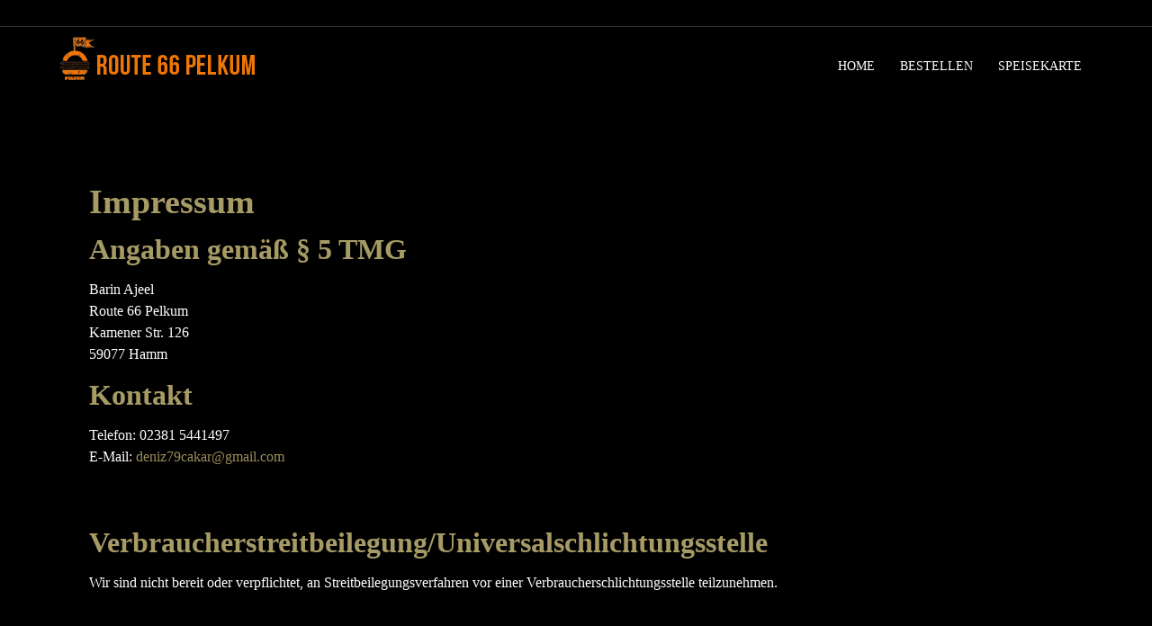

--- FILE ---
content_type: text/html; charset=utf-8
request_url: https://route66-pelkum.de/Impressum
body_size: 4044
content:
<!DOCTYPE html>
<html xmlns="http://www.w3.org/1999/xhtml" xml:lang="de-de" lang="de-de">
<head>
<meta http-equiv="Content-Type" content="text/html; charset=utf-8" />
<link rel="stylesheet" href="/templates/system/css/general.css" type="text/css" />

<link rel="stylesheet" href="/templates/e4jpastaandpizza/css/templateskit.css" type="text/css" />

        <base href="https://route66-pelkum.de/Impressum" />
	<meta http-equiv="content-type" content="text/html; charset=utf-8" />
	<meta name="author" content="Super User" />
	<meta name="description" content="Frische Burger, Hot Dogs, Schnitzel, Salate, Gemüse und dazu eine Wild West Atmosphäre! Auf unserer Kegelbahn im Wester-Style wird Kegeln zum besonderen Erlebnis" />
	<meta name="generator" content="Joomla! - Open Source Content Management" />
	<title>Route 66 Pelkum - Impressum</title>
	<link href="/templates/e4jpastaandpizza/favicon.ico" rel="shortcut icon" type="image/vnd.microsoft.icon" />
	<link href="/templates/e4jpastaandpizza/css/bootstrap/bootstrap.css" rel="stylesheet" type="text/css" />
	<link href="https://route66-pelkum.de/modules/mod_vikicons/src/mod_vikicons.css" rel="stylesheet" type="text/css" />
	<link href="https://route66-pelkum.de/modules/mod_vikicons/src/all.css" rel="stylesheet" type="text/css" />
	<link href="https://route66-pelkum.de/modules/mod_vikicons/src/bootstrap-theme.min.css" rel="stylesheet" type="text/css" />
	<link href="https://route66-pelkum.de/modules/mod_vikicons/src/bootstrap.min.css" rel="stylesheet" type="text/css" />
	<link href="/modules/mod_viksocialicons/mod_viksocialicons.css" rel="stylesheet" type="text/css" />
	<style type="text/css">
h1,
h2,
h3,
h4,
h5,
.other-font,
.font-heading,
.moduletable_menu > ul > li > a,
.moduletable_menu > ul > li > span,
#mainmenu .moduletable > ul > li > a,
#mainmenu .moduletable > ul > li > span,
#mainmenu .moduletable_menu > ul > li > span,
#mainmenu .moduletable h3,
.nav-devices-list .moduletable > ul > li > a,
.nav-devices-list .moduletable > ul > li > span,
.nav-devices-list .moduletable > h3,
.l-inline li .l-block li a,
.l-inline li .l-block li span,
.loginmenu > #login-form,
.modopen > div,
.nav-devices-inner .moduletable > ul > li > .l-block li span {
  font-family: Lato;
}
body,
.font-body {
  font-family: Lora;
}
.vikqt_box {
  font-family: Lato;
}
.moduletable > h3 {font-size:32px;}#cnt-container .e4j-menusubtitle, .module .e4j-titlesplit .e4j-menutitle {font-size:32px;}body {font-size:16px;}.moduletable_menu > ul > li > a, .moduletable_menu > ul > li > span, #mainmenu .moduletable > ul > li > a, #mainmenu .moduletable > ul > li > span, #mainmenu .moduletable_menu > ul > li > span, #mainmenu .moduletable h3 {color:#ffffff;}.vrtk-grid-item {flex: 0 0 33.333333333333%;}
	</style>
	<script src="/media/jui/js/jquery.min.js?216a842e3489db5971a68533f4a41e6e" type="text/javascript"></script>
	<script src="/media/jui/js/jquery-noconflict.js?216a842e3489db5971a68533f4a41e6e" type="text/javascript"></script>
	<script src="/media/jui/js/jquery-migrate.min.js?216a842e3489db5971a68533f4a41e6e" type="text/javascript"></script>
	<script src="/media/system/js/caption.js?216a842e3489db5971a68533f4a41e6e" type="text/javascript"></script>
	<script type="text/javascript">
jQuery(window).on('load',  function() {
				new JCaption('img.caption');
			});
	</script>

    
<script type="text/javascript" src="/templates/e4jpastaandpizza/js/templateskit.js"></script>

<script type="text/javascript">
/**
 * Usage within index.php file.
 * Must be used once templateskit.js has been loaded.
 */

if (typeof Storage !== 'undefined') {
  localStorage.clearLessCache();
}
</script>

<meta name="viewport" content="width=device-width,initial-scale=1,maximum-scale=1,user-scalable=no" />
<meta http-equiv="X-UA-Compatible" content="IE=edge,chrome=1" />
<meta name="HandheldFriendly" content="true" />

<link rel="stylesheet" href="/templates/e4jpastaandpizza/main.css" type="text/css" />


<script type="text/javascript">
document.addEventListener('DOMContentLoaded', function(){
  /*** Contant Tabs Fix problem ***/

  var contactBodyTab = 'accordion-body';
  var tabHeader = 'accordion-heading';
  var numbHeadTab = document.getElementsByClassName(tabHeader);

  for(var i = 0; i < numbHeadTab.length; i++) {
    numbHeadTab[i].addEventListener('click', fixClass);

  }

  function fixClass(evento) {
    deactivateAllClasses();

    document.getElementsByClassName(contactBodyTab).className = contactBodyTab + ' in collapse';

    function deactivateAllClasses() {
      var numbContBodyTabs = document.getElementsByClassName(contactBodyTab);

      for(var i = 0; i < numbContBodyTabs.length; i++) {
        numbContBodyTabs[i].className = contactBodyTab + ' collapse';
      }
    }
  }
});
</script>

      <link rel="stylesheet/less" href="/templates/e4jpastaandpizza/css/themes/style_gold.less" type="text/css" />
    <script type="text/javascript" src="/templates/e4jpastaandpizza/js/less-1.5.0.min.js"></script>
   
  <link rel="stylesheet" href="/templates/e4jpastaandpizza/css/fontawesome/all.min.css" type="text/css" />

      <link rel="stylesheet" type="text/css"  media="only screen and (min-width : 80px) and (max-width : 1400px)" href="/templates/e4jpastaandpizza/css/devices.css" />
   

 <link rel="stylesheet" href="/templates/e4jpastaandpizza/css/jquery-ui.min.css" type="text/css" />
 <link rel="stylesheet" href="/templates/e4jpastaandpizza/css/custom.css" type="text/css" />

 
</head>
<body class="e4j-body-page ">

<div id="main-container">
  <div id="container">
    
    <div class="main-content-container content-sidebar-disabled">
        
      <div id="cnt-main-part" class="cnt-main-part">
        <header class="headfixed">
	<div  
		class="head-top-part">
			<div id="tbar-upmenu">
		<div class="upmenu-content">
			<div id="tbar-left">
						<div class="moduletable ">
					
<div class="viksocialiconscontain">
<div class="viksocialicons">

<!-- facebook -->
	<a href="https://www.facebook.com/route66.pelkum" style="background: url(/modules/mod_viksocialicons/icons/circle/fb-big_white.png)" class="fbclass big" target="_blank"></a>

<!-- twitter -->

<!-- google+ -->

<!-- Youtube -->

<!-- Pinterest -->

<!-- Tumblr -->

<!-- Square -->
	<a href="https://www.instagram.com/route66.pelkum/" style="background: url(/modules/mod_viksocialicons/icons/circle/square-big_white.png)" class="squareclass big" target="_blank"></a>

</div>
</div>

			</div>
	
			</div>
			<div id="tbar-right">
				<div class="l-inline">
					
					
				</div>
			</div>
		</div>
	</div>
		<div class="logomenupart e4j-mainmenu fixedmenu">
			<div id="lmpart">
				
										<div id="tbar-logo">
							<p><a href="/home"><img src="/images/Logo/Logo-Pelkum-222x56.png" alt="" /></a></p>
						</div>
						
				<div id="menumob-btn" class="menumob-btn ">
					<div class="menumob-btn-inner">
						<div id="menumob-btn-ico" onclick="vikShowResponsiveMenu();">
						  <span></span>
						  <span></span>
						  <span></span>
						  <span></span>
						</div>
					</div>
				</div>	
												<div class="container_menuico">
								
										
						<div id="mainmenu" class="mainmenu ">
														<nav class="l-inline">
	<div class="mainmenu-items">		<div class="moduletable _menu">
					<ul class="nav menu mod-list">
<li class="item-101 default"><a href="/" >Home</a></li><li class="item-103"><a href="/bestellen" >Bestellen</a></li><li class="item-109"><a href="/speisekarte" >Speisekarte</a></li></ul>
		</div>
	</div>
	<div class="mainmenu-icons"></div>
</nav>
							
												</div>
						
										
								</div>
							</div>
		</div>
	</div>
	<div id="contentheader" class="contentheader-nofix">	
			<div id="slideadv" class="slideadv header_slider">
						
										
											</div>			
	</div>
</header>	
	
         
                 
        <main id="main-ctn">
          <div id="cnt-container">
             
              <div id="main-box" class="main-box grid-block">
	<section id="main" class="grid-box">
		<div class="main-body">
						<div class="errore"><div id="system-message-container">
	</div>
</div>
			<div class="item-page" itemscope itemtype="https://schema.org/Article">
	<meta itemprop="inLanguage" content="de-DE" />
	
			
			<div class="e4j-actions">
							
				
		
		
				
										
					</div>
		<div itemprop="articleBody">
		
		<h1>Impressum</h1>
<h2>Angaben gemäß § 5 TMG</h2>
<p>Barin Ajeel<br /> Route 66 Pelkum<br /> Kamener Str. 126<br /> 59077 Hamm</p>
<h2>Kontakt</h2>
<p>Telefon: 02381 5441497<br /> E-Mail: <span id="cloak749ead96c6032031c610e8d7c6bd24fc">Diese E-Mail-Adresse ist vor Spambots geschützt! Zur Anzeige muss JavaScript eingeschaltet sein!</span><script type='text/javascript'>
				document.getElementById('cloak749ead96c6032031c610e8d7c6bd24fc').innerHTML = '';
				var prefix = '&#109;a' + 'i&#108;' + '&#116;o';
				var path = 'hr' + 'ef' + '=';
				var addy749ead96c6032031c610e8d7c6bd24fc = 'd&#101;n&#105;z79c&#97;k&#97;r' + '&#64;';
				addy749ead96c6032031c610e8d7c6bd24fc = addy749ead96c6032031c610e8d7c6bd24fc + 'gm&#97;&#105;l' + '&#46;' + 'c&#111;m';
				var addy_text749ead96c6032031c610e8d7c6bd24fc = 'd&#101;n&#105;z79c&#97;k&#97;r' + '&#64;' + 'gm&#97;&#105;l' + '&#46;' + 'c&#111;m';document.getElementById('cloak749ead96c6032031c610e8d7c6bd24fc').innerHTML += '<a ' + path + '\'' + prefix + ':' + addy749ead96c6032031c610e8d7c6bd24fc + '\'>'+addy_text749ead96c6032031c610e8d7c6bd24fc+'<\/a>';
		</script></p>
<h2> </h2>
<h2>Verbraucher­streit­beilegung/Universal­schlichtungs­stelle</h2>
<p>Wir sind nicht bereit oder verpflichtet, an Streitbeilegungsverfahren vor einer Verbraucherschlichtungsstelle teilzunehmen.</p> 	</div>

	
							</div>

		</div>
	</section>
			
</div>         
          </div>
       </main>
       </div>

       
      
              </div>
    
        
       <footer>
  <div id="foot-cont">
    <div class="grid-block">
      	<div class="module grid-module width25">
		<div class="moduletable">
					

<div class="custom"  >
	<p><a href="/home"><img style="display: block; margin-left: auto; margin-right: auto;" src="/images/Logo-Pelkum-130x162.png" alt="" width="auto" height="auto" /></a></p>
<p> </p>
<p> </p></div>
		</div>
	</div>
		<div class="module grid-module width25">
		<div class="moduletable">
					<h3 class="page-header"><div class="e4j-menutitle-cnt"><div class="e4j-divmenutitle"><span class="e4j-menutitle">Öffnungszeiten </span></div></div></h3>
		
					

<div class="custom"  >
	<table>
<tbody>
<tr>
<td style="text-align: left;" width="50%"><span style="font-size: 9pt;">Mo + Mi + Do</span></td>
<td style="text-align: right;" width="50%"><span style="font-size: 9pt;">14:30 - 22:00 Uhr</span></td>
</tr>
<tr>
<td style="text-align: left;" width="50%"><span style="font-size: 9pt;">Fr + Sa</span></td>
<td style="text-align: right;" width="50%"><span style="font-size: 9pt;">15:00 - 23:00 Uhr</span></td>
</tr>
<tr>
<td style="text-align: left;" width="50%"><span style="font-size: 9pt;">So + Feiertag</span></td>
<td style="text-align: right;" width="50%"><span style="font-size: 9pt;">14:00 - 22:00 Uhr</span></td>
</tr>
<tr>
<td style="text-align: left;" width="50%"><span style="font-size: 9pt;">Dienstag</span></td>
<td style="text-align: left;" width="50%"><span style="font-size: 9pt;">Ruhetag</span></td>
</tr>
</tbody>
</table></div>
		</div>
	</div>
		<div class="module grid-module width25">
		<div class="moduletable">
					<h3 class="page-header"><div class="e4j-menutitle-cnt"><div class="e4j-divmenutitle"><span class="e4j-menutitle">Kontakt</span></div></div></h3>
		
					

<div class="custom"  >
	<p><strong>ROUTE 66 DINER<br /></strong>Kamener Str. 126<br />59077 Hamm<br />Tel.: <a href="tel:+4923815441497">02381 544 14 97</a> </p></div>
		</div>
	</div>
		<div class="module grid-module width25">
		<div class="moduletable">
					<h3 class="page-header"><div class="e4j-menutitle-cnt"><div class="e4j-divmenutitle"><span class="e4j-menutitle">Links</span></div></div></h3>
		
					

<div class="custom"  >
	<p><strong><a href="/home">Startseite</a><br /><a href="/bestellen">Bestellen</a><br /><a href="/speisekarte">Speisekarte</a><br /></strong></p></div>
		</div>
	</div>
	
    </div>
  </div>
</footer>
    
              
        <div id="subfooter">
  <div id="subfoot-cont">
    <div class="grid-block">
      	<div class="module grid-module ">
		<div class="moduletable">
					<div class="vikicons-container">
		<div class="vikicons-inner container-fluid">
		<div class="vikicons-set d-flex flex-wrap vikicons-align-center">
		    <div class="vikicons-item col-xs-6 col-md-2 vikicons-15 vikicons-default"><div class="vikicons-item-inner vikicons-item-left"><div class="vikicons-item-icon"><span class="vikicons-item-icoelem" style="height:15px; width:15px;"><a href="/Impressum" target="_self"><i style="font-size: 15px;" class="fas fa-info"></i></a></span></div><div class="vikicons-item-text"><p>Impressum</p></div></div></div><div class="vikicons-item col-xs-6 col-md-2 vikicons-15 vikicons-default"><div class="vikicons-item-inner vikicons-item-left"><div class="vikicons-item-icon"><span class="vikicons-item-icoelem" style="height:15px; width:15px;"><a href="/agb" target="_self"><i style="font-size: 15px;" class="fa fa-file-alt"></i></a></span></div><div class="vikicons-item-text"><p>AGB</p></div></div></div><div class="vikicons-item col-xs-6 col-md-2 vikicons-15 vikicons-default"><div class="vikicons-item-inner vikicons-item-left"><div class="vikicons-item-icon"><span class="vikicons-item-icoelem" style="height:15px; width:15px;"><a href="/datenschutz" target="_self"><i style="font-size: 15px;" class="fa fa-shield-alt"></i></a></span></div><div class="vikicons-item-text"><p>Datenschutzerklärung</p></div></div></div>		</div>
	</div>
</div>
			</div>
	</div>
	
    </div>
  </div>
</div>    
        </div>
</div>
<div id="nav-menu-devices" class="nav-devices-content ">
<nav class="nav-devices-inner">
	<div class="nav-devices-list">
		<div class="mainmenu-items">		<div class="moduletable _menu">
					<ul class="nav menu mod-list">
<li class="item-101 default"><a href="/" >Home</a></li><li class="item-103"><a href="/bestellen" >Bestellen</a></li><li class="item-109"><a href="/speisekarte" >Speisekarte</a></li></ul>
		</div>
	</div>
		<div class="mainmenu-user"></div>
	</div>
</nav>
</div>
<script type="text/javascript">
	jQuery(document).ready(function() {
		jQuery(".main-content-container").addClass("");				if(jQuery(".vrtkitemsofmenudiv").hasClass("vrtk-gridlayout")) {
			jQuery(".vrtksingleitemdiv").addClass("vrtk-grid-item");
		}
	});
</script>

<script>
	var exist_sleft = "";
	var exist_sright = "";
	exist_sleft = document.getElementById('total-left');
	exist_sright = document.getElementById('total-right');
	
	if (( exist_sleft !== null ) && ( exist_sright !== null )) {
		document.getElementById('container').className = 'container-bothside';
		document.getElementById('cnt-main-part').className = 'cnt-main-part' + ' ctn-move' + ' ctn-centered';
	} else if ( exist_sleft !== null ) {
    	document.getElementById('cnt-main-part').className = 'cnt-main-part' + ' ctn-move' + ' ctn-move-left';
	} else if ( exist_sright !== null ) {
    	document.getElementById('cnt-main-part').className = 'cnt-main-part' + ' ctn-move' + ' ctn-move-right';
	} else {
		document.getElementById('cnt-main-part').className = 'cnt-main-part';
	}

		</script></body>
</html>

--- FILE ---
content_type: text/css
request_url: https://route66-pelkum.de/templates/e4jpastaandpizza/main.css
body_size: -73
content:
@charset "utf-8";
/* CSS Document 
 * Version template: 1.8.6
 */

@import url(css/layout.css);
@import url(css/modules.css);
@import url(css/base.css);
@import url(css/styles.css);

#menutitlemob {
	display: none;
}



--- FILE ---
content_type: text/css
request_url: https://route66-pelkum.de/templates/e4jpastaandpizza/css/jquery-ui.min.css
body_size: 3515
content:
/*! jQuery UI - v1.11.4 - 2015-05-18
* http://jqueryui.com
* Includes: core.css, datepicker.css, slider.css, theme.css
* To view and modify this theme, visit http://jqueryui.com/themeroller/?ffDefault=Verdana%2CArial%2Csans-serif&fwDefault=normal&fsDefault=1em&cornerRadius=0&bgColorHeader=%23ffffff&bgTextureHeader=highlight_soft&bgImgOpacityHeader=75&borderColorHeader=%23ffffff&fcHeader=%233e6372&iconColorHeader=%23bbb&bgColorContent=%23ffffff&bgTextureContent=flat&bgImgOpacityContent=75&borderColorContent=%23ffffff&fcContent=%23222&iconColorContent=%23222222&bgColorDefault=%23ffffff&bgTextureDefault=flat&bgImgOpacityDefault=75&borderColorDefault=%23ffffff&fcDefault=%23222&iconColorDefault=%23888888&bgColorHover=%23eee&bgTextureHover=flat&bgImgOpacityHover=75&borderColorHover=%23ffffff&fcHover=%233e6372&iconColorHover=%23454545&bgColorActive=%233e6372&bgTextureActive=flat&bgImgOpacityActive=65&borderColorActive=%233e6372&fcActive=%23fff&iconColorActive=%23454545&bgColorHighlight=%23eee&bgTextureHighlight=glass&bgImgOpacityHighlight=55&borderColorHighlight=%23eee&fcHighlight=%23363636&iconColorHighlight=%232e83ff&bgColorError=%23fef1ec&bgTextureError=glass&bgImgOpacityError=95&borderColorError=%23cd0a0a&fcError=%23cd0a0a&iconColorError=%23cd0a0a&bgColorOverlay=%23aaaaaa&bgTextureOverlay=flat&bgImgOpacityOverlay=0&opacityOverlay=30&bgColorShadow=%23aaaaaa&bgTextureShadow=flat&bgImgOpacityShadow=0&opacityShadow=30&thicknessShadow=8px&offsetTopShadow=-8px&offsetLeftShadow=-8px&cornerRadiusShadow=8px
* Copyright 2015 jQuery Foundation and other contributors; Licensed MIT */

.ui-helper-hidden {
	display:none
}
.ui-helper-hidden-accessible {
	border:0;
	clip:rect(0 0 0 0);
	height:1px;
	margin:-1px;
	overflow:hidden;
	padding:0;
	position:absolute;
	width:1px
}
.ui-helper-reset {
	margin:0;
	padding:0;
	border:0;
	outline:0;
	line-height:1.3;
	text-decoration:none;
	font-size:100%;
	list-style:none
}
.ui-helper-clearfix:before,.ui-helper-clearfix:after {
	content:"";
	display:table;
	border-collapse:collapse
}
.ui-helper-clearfix:after {
	clear:both
}
.ui-helper-clearfix {
	min-height:0
}
.ui-helper-zfix {
	width:100%;
	height:100%;
	top:0;
	left:0;
	position:absolute;
	opacity:0;
	filter:Alpha(Opacity=0)
}
.ui-front {
	z-index:100
}
.ui-state-disabled {
	cursor:default!important
}
.ui-icon {
	display:block;
	text-indent:-99999px;
	overflow:hidden;
	background-repeat:no-repeat
}
.ui-widget-overlay {
	position:fixed;
	top:0;
	left:0;
	width:100%;
	height:100%
}
.ui-datepicker {
	width:17em;
	padding:.2em .2em 0;
	display:none
}
.ui-datepicker .ui-datepicker-header {
	position:relative;
	padding:.2em 0
}
.ui-datepicker .ui-datepicker-prev,.ui-datepicker .ui-datepicker-next {
	position:absolute;
	top:2px;
	width:1.8em;
	height:1.8em
}
.ui-datepicker .ui-datepicker-prev-hover,.ui-datepicker .ui-datepicker-next-hover {
	top:1px
}
.ui-datepicker .ui-datepicker-prev {
	left:2px
}
.ui-datepicker .ui-datepicker-next {
	right:2px
}
.ui-datepicker .ui-datepicker-prev-hover {
	left:1px
}
.ui-datepicker .ui-datepicker-next-hover {
	right:1px
}
.ui-datepicker .ui-datepicker-prev span,.ui-datepicker .ui-datepicker-next span {
	display:block;
	position:absolute;
	left:50%;
	margin-left:-8px;
	top:50%;
	margin-top:-8px
}
.ui-datepicker .ui-datepicker-title {
	margin:0 2.3em;
	line-height:1.8em;
	text-align:center;
	font-size: 0.9em;
	font-weight: 500;
}
.ui-datepicker .ui-datepicker-title select {
	font-size:1em;
	margin:1px 0
}
.ui-datepicker select.ui-datepicker-month,.ui-datepicker select.ui-datepicker-year {
	width:45%
}
.ui-datepicker table {
	width:100%;
	font-size:.9em;
	border-collapse:collapse;
	margin:0 0 .4em
}
.ui-datepicker th {
	padding:.7em .3em;
	text-align:center;
	font-weight:bold;
	border:0;
	font-size: 0.8em;
}
.ui-datepicker td {
	border:0;
	padding:0.5px;
	width: 37px;
}
.ui-datepicker td span,.ui-datepicker td a {
	display:block;
	padding:.2em;
	text-align:right;
	text-decoration:none
}
.ui-datepicker .ui-datepicker-buttonpane {
	background-image:none;
	margin:.7em 0 0 0;
	padding:0 .2em;
	border-left:0;
	border-right:0;
	border-bottom:0
}
.ui-datepicker .ui-datepicker-buttonpane button {
	float:right;
	margin:.5em .2em .4em;
	cursor:pointer;
	padding:.2em .6em .3em .6em;
	width:auto;
	overflow:visible
}
.ui-datepicker .ui-datepicker-buttonpane button.ui-datepicker-current {
	float:left
}
.ui-datepicker.ui-datepicker-multi {
	width:auto
}
.ui-datepicker-multi .ui-datepicker-group {
	float:left
}
.ui-datepicker-multi .ui-datepicker-group table {
	width:95%;
	margin:0 auto .4em
}
.ui-datepicker-multi-2 .ui-datepicker-group {
	width:50%
}
.ui-datepicker-multi-3 .ui-datepicker-group {
	width:33.3%
}
.ui-datepicker-multi-4 .ui-datepicker-group {
	width:25%
}
.ui-datepicker-multi .ui-datepicker-group-last .ui-datepicker-header,.ui-datepicker-multi .ui-datepicker-group-middle .ui-datepicker-header {
	border-left-width:0
}
.ui-datepicker-multi .ui-datepicker-buttonpane {
	clear:left
}
.ui-datepicker-row-break {
	clear:both;
	width:100%;
	font-size:0
}
.ui-datepicker-rtl {
	direction:rtl
}
.ui-datepicker-rtl .ui-datepicker-prev {
	right:2px;
	left:auto
}
.ui-datepicker-rtl .ui-datepicker-next {
	left:2px;
	right:auto
}
.ui-datepicker-rtl .ui-datepicker-prev:hover {
	right:1px;
	left:auto
}
.ui-datepicker-rtl .ui-datepicker-next:hover {
	left:1px;
	right:auto
}
.ui-datepicker-rtl .ui-datepicker-buttonpane {
	clear:right
}
.ui-datepicker-rtl .ui-datepicker-buttonpane button {
	float:left
}
.ui-datepicker-rtl .ui-datepicker-buttonpane button.ui-datepicker-current,.ui-datepicker-rtl .ui-datepicker-group {
	float:right
}
.ui-datepicker-rtl .ui-datepicker-group-last .ui-datepicker-header,.ui-datepicker-rtl .ui-datepicker-group-middle .ui-datepicker-header {
	border-right-width:0;
	border-left-width:1px
}
.ui-slider {
	position:relative;
	text-align:left
}
.ui-slider .ui-slider-handle {
	position:absolute;
	z-index:2;
	width:1.2em;
	height:1.2em;
	cursor:default;
	-ms-touch-action:none;
	touch-action:none
}
.ui-slider .ui-slider-range {
	position:absolute;
	z-index:1;
	font-size:.7em;
	display:block;
	border:0;
	background-position:0 0
}
.ui-slider.ui-state-disabled .ui-slider-handle,.ui-slider.ui-state-disabled .ui-slider-range {
	filter:inherit
}
.ui-slider-horizontal {
	height:.8em
}
.ui-slider-horizontal .ui-slider-handle {
	top:-.3em;
	margin-left:-.6em
}
.ui-slider-horizontal .ui-slider-range {
	top:0;
	height:100%
}
.ui-slider-horizontal .ui-slider-range-min {
	left:0
}
.ui-slider-horizontal .ui-slider-range-max {
	right:0
}
.ui-slider-vertical {
	width:.8em;
	height:100px
}
.ui-slider-vertical .ui-slider-handle {
	left:-.3em;
	margin-left:0;
	margin-bottom:-.6em
}
.ui-slider-vertical .ui-slider-range {
	left:0;
	width:100%
}
.ui-slider-vertical .ui-slider-range-min {
	bottom:0
}
.ui-slider-vertical .ui-slider-range-max {
	top:0
}
.ui-widget {
	font-family:Verdana,Arial,sans-serif;
	font-size:1em
}
.ui-widget .ui-widget {
	font-size:1em
}
.ui-widget input,.ui-widget select,.ui-widget textarea,.ui-widget button {
	font-family:Verdana,Arial,sans-serif;
	font-size:1em
}
.ui-widget-content {
	border:1px solid #fff;
	background:#fff;
	color:#222
}
.ui-widget-content a {
	color:#222
}
.ui-widget-header {
	border:1px solid #fff;
	background:#fff;
	color:#3e6372;
	font-weight:bold
}
.ui-widget-header a {
	color:#3e6372
}
.ui-state-default,.ui-widget-content .ui-state-default,.ui-widget-header .ui-state-default {
	border:1px solid #fff;
	background:#f9f9f9;
	font-weight:normal;
	color:#222;
	font-size: 0.8em;
}
.ui-state-default a,.ui-state-default a:link,.ui-state-default a:visited {
	color:#222;
	text-decoration:none
}
.ui-state-hover,.ui-widget-content .ui-state-hover,.ui-widget-header .ui-state-hover,.ui-state-focus,.ui-widget-content .ui-state-focus,.ui-widget-header .ui-state-focus {
	border:1px solid #eee;
	background:transparent;
	background-image: none;
	font-weight:normal;
	color:#3e6372
}
.ui-state-hover a,.ui-state-hover a:hover,.ui-state-hover a:link,.ui-state-hover a:visited,.ui-state-focus a,.ui-state-focus a:hover,.ui-state-focus a:link,.ui-state-focus a:visited {
	color:#3e6372;
	text-decoration:none
}
.ui-state-active,.ui-widget-content .ui-state-active,.ui-widget-header .ui-state-active {
	border:1px solid #3e6372;
	background:#3e6372;
	font-weight:normal;
	color:#fff
}
.ui-state-active a,.ui-state-active a:link,.ui-state-active a:visited {
	color:#fff;
	text-decoration:none
}
.ui-state-highlight,.ui-widget-content .ui-state-highlight,.ui-widget-header .ui-state-highlight {
	border:1px solid #eee;
	background:#eee;
	color:#363636
}
.ui-state-highlight a,.ui-widget-content .ui-state-highlight a,.ui-widget-header .ui-state-highlight a {
	color:#363636
}
.ui-state-error,.ui-widget-content .ui-state-error,.ui-widget-header .ui-state-error {
	border:1px solid #cd0a0a;
	background:#fef1ec;
	color:#cd0a0a
}
.ui-state-error a,.ui-widget-content .ui-state-error a,.ui-widget-header .ui-state-error a {
	color:#cd0a0a
}
.ui-state-error-text,.ui-widget-content .ui-state-error-text,.ui-widget-header .ui-state-error-text {
	color:#cd0a0a
}
.ui-priority-primary,.ui-widget-content .ui-priority-primary,.ui-widget-header .ui-priority-primary {
	font-weight:bold
}
.ui-priority-secondary,.ui-widget-content .ui-priority-secondary,.ui-widget-header .ui-priority-secondary {
	opacity:.7;
	filter:Alpha(Opacity=70);
	font-weight:normal
}
.ui-state-disabled,.ui-widget-content .ui-state-disabled,.ui-widget-header .ui-state-disabled {
	opacity:.35;
	filter:Alpha(Opacity=35);
	background-image:none
}
.ui-state-disabled .ui-icon {
	filter:Alpha(Opacity=35)
}
.ui-icon {
	width:16px;
	height:16px
}
.ui-widget-header .ui-icon {
	background-image:url("../images/ui-icons_bbb_256x240.png")
}
.ui-icon-blank {
	background-position:16px 16px
}
.ui-icon-carat-1-n {
	background-position:0 0
}
.ui-icon-carat-1-ne {
	background-position:-16px 0
}
.ui-icon-carat-1-e {
	background-position:-32px 0
}
.ui-icon-carat-1-se {
	background-position:-48px 0
}
.ui-icon-carat-1-s {
	background-position:-64px 0
}
.ui-icon-carat-1-sw {
	background-position:-80px 0
}
.ui-icon-carat-1-w {
	background-position:-96px 0
}
.ui-icon-carat-1-nw {
	background-position:-112px 0
}
.ui-icon-carat-2-n-s {
	background-position:-128px 0
}
.ui-icon-carat-2-e-w {
	background-position:-144px 0
}
.ui-icon-triangle-1-n {
	background-position:0 -16px
}
.ui-icon-triangle-1-ne {
	background-position:-16px -16px
}
.ui-icon-triangle-1-e {
	background-position:-32px -16px
}
.ui-icon-triangle-1-se {
	background-position:-48px -16px
}
.ui-icon-triangle-1-s {
	background-position:-64px -16px
}
.ui-icon-triangle-1-sw {
	background-position:-80px -16px
}
.ui-icon-triangle-1-w {
	background-position:-96px -16px
}
.ui-icon-triangle-1-nw {
	background-position:-112px -16px
}
.ui-icon-triangle-2-n-s {
	background-position:-128px -16px
}
.ui-icon-triangle-2-e-w {
	background-position:-144px -16px
}
.ui-icon-arrow-1-n {
	background-position:0 -32px
}
.ui-icon-arrow-1-ne {
	background-position:-16px -32px
}
.ui-icon-arrow-1-e {
	background-position:-32px -32px
}
.ui-icon-arrow-1-se {
	background-position:-48px -32px
}
.ui-icon-arrow-1-s {
	background-position:-64px -32px
}
.ui-icon-arrow-1-sw {
	background-position:-80px -32px
}
.ui-icon-arrow-1-w {
	background-position:-96px -32px
}
.ui-icon-arrow-1-nw {
	background-position:-112px -32px
}
.ui-icon-arrow-2-n-s {
	background-position:-128px -32px
}
.ui-icon-arrow-2-ne-sw {
	background-position:-144px -32px
}
.ui-icon-arrow-2-e-w {
	background-position:-160px -32px
}
.ui-icon-arrow-2-se-nw {
	background-position:-176px -32px
}
.ui-icon-arrowstop-1-n {
	background-position:-192px -32px
}
.ui-icon-arrowstop-1-e {
	background-position:-208px -32px
}
.ui-icon-arrowstop-1-s {
	background-position:-224px -32px
}
.ui-icon-arrowstop-1-w {
	background-position:-240px -32px
}
.ui-icon-arrowthick-1-n {
	background-position:0 -48px
}
.ui-icon-arrowthick-1-ne {
	background-position:-16px -48px
}
.ui-icon-arrowthick-1-e {
	background-position:-32px -48px
}
.ui-icon-arrowthick-1-se {
	background-position:-48px -48px
}
.ui-icon-arrowthick-1-s {
	background-position:-64px -48px
}
.ui-icon-arrowthick-1-sw {
	background-position:-80px -48px
}
.ui-icon-arrowthick-1-w {
	background-position:-96px -48px
}
.ui-icon-arrowthick-1-nw {
	background-position:-112px -48px
}
.ui-icon-arrowthick-2-n-s {
	background-position:-128px -48px
}
.ui-icon-arrowthick-2-ne-sw {
	background-position:-144px -48px
}
.ui-icon-arrowthick-2-e-w {
	background-position:-160px -48px
}
.ui-icon-arrowthick-2-se-nw {
	background-position:-176px -48px
}
.ui-icon-arrowthickstop-1-n {
	background-position:-192px -48px
}
.ui-icon-arrowthickstop-1-e {
	background-position:-208px -48px
}
.ui-icon-arrowthickstop-1-s {
	background-position:-224px -48px
}
.ui-icon-arrowthickstop-1-w {
	background-position:-240px -48px
}
.ui-icon-arrowreturnthick-1-w {
	background-position:0 -64px
}
.ui-icon-arrowreturnthick-1-n {
	background-position:-16px -64px
}
.ui-icon-arrowreturnthick-1-e {
	background-position:-32px -64px
}
.ui-icon-arrowreturnthick-1-s {
	background-position:-48px -64px
}
.ui-icon-arrowreturn-1-w {
	background-position:-64px -64px
}
.ui-icon-arrowreturn-1-n {
	background-position:-80px -64px
}
.ui-icon-arrowreturn-1-e {
	background-position:-96px -64px
}
.ui-icon-arrowreturn-1-s {
	background-position:-112px -64px
}
.ui-icon-arrowrefresh-1-w {
	background-position:-128px -64px
}
.ui-icon-arrowrefresh-1-n {
	background-position:-144px -64px
}
.ui-icon-arrowrefresh-1-e {
	background-position:-160px -64px
}
.ui-icon-arrowrefresh-1-s {
	background-position:-176px -64px
}
.ui-icon-arrow-4 {
	background-position:0 -80px
}
.ui-icon-arrow-4-diag {
	background-position:-16px -80px
}
.ui-icon-extlink {
	background-position:-32px -80px
}
.ui-icon-newwin {
	background-position:-48px -80px
}
.ui-icon-refresh {
	background-position:-64px -80px
}
.ui-icon-shuffle {
	background-position:-80px -80px
}
.ui-icon-transfer-e-w {
	background-position:-96px -80px
}
.ui-icon-transferthick-e-w {
	background-position:-112px -80px
}
.ui-icon-folder-collapsed {
	background-position:0 -96px
}
.ui-icon-folder-open {
	background-position:-16px -96px
}
.ui-icon-document {
	background-position:-32px -96px
}
.ui-icon-document-b {
	background-position:-48px -96px
}
.ui-icon-note {
	background-position:-64px -96px
}
.ui-icon-mail-closed {
	background-position:-80px -96px
}
.ui-icon-mail-open {
	background-position:-96px -96px
}
.ui-icon-suitcase {
	background-position:-112px -96px
}
.ui-icon-comment {
	background-position:-128px -96px
}
.ui-icon-person {
	background-position:-144px -96px
}
.ui-icon-print {
	background-position:-160px -96px
}
.ui-icon-trash {
	background-position:-176px -96px
}
.ui-icon-locked {
	background-position:-192px -96px
}
.ui-icon-unlocked {
	background-position:-208px -96px
}
.ui-icon-bookmark {
	background-position:-224px -96px
}
.ui-icon-tag {
	background-position:-240px -96px
}
.ui-icon-home {
	background-position:0 -112px
}
.ui-icon-flag {
	background-position:-16px -112px
}
.ui-icon-calendar {
	background-position:-32px -112px
}
.ui-icon-cart {
	background-position:-48px -112px
}
.ui-icon-pencil {
	background-position:-64px -112px
}
.ui-icon-clock {
	background-position:-80px -112px
}
.ui-icon-disk {
	background-position:-96px -112px
}
.ui-icon-calculator {
	background-position:-112px -112px
}
.ui-icon-zoomin {
	background-position:-128px -112px
}
.ui-icon-zoomout {
	background-position:-144px -112px
}
.ui-icon-search {
	background-position:-160px -112px
}
.ui-icon-wrench {
	background-position:-176px -112px
}
.ui-icon-gear {
	background-position:-192px -112px
}
.ui-icon-heart {
	background-position:-208px -112px
}
.ui-icon-star {
	background-position:-224px -112px
}
.ui-icon-link {
	background-position:-240px -112px
}
.ui-icon-cancel {
	background-position:0 -128px
}
.ui-icon-plus {
	background-position:-16px -128px
}
.ui-icon-plusthick {
	background-position:-32px -128px
}
.ui-icon-minus {
	background-position:-48px -128px
}
.ui-icon-minusthick {
	background-position:-64px -128px
}
.ui-icon-close {
	background-position:-80px -128px
}
.ui-icon-closethick {
	background-position:-96px -128px
}
.ui-icon-key {
	background-position:-112px -128px
}
.ui-icon-lightbulb {
	background-position:-128px -128px
}
.ui-icon-scissors {
	background-position:-144px -128px
}
.ui-icon-clipboard {
	background-position:-160px -128px
}
.ui-icon-copy {
	background-position:-176px -128px
}
.ui-icon-contact {
	background-position:-192px -128px
}
.ui-icon-image {
	background-position:-208px -128px
}
.ui-icon-video {
	background-position:-224px -128px
}
.ui-icon-script {
	background-position:-240px -128px
}
.ui-icon-alert {
	background-position:0 -144px
}
.ui-icon-info {
	background-position:-16px -144px
}
.ui-icon-notice {
	background-position:-32px -144px
}
.ui-icon-help {
	background-position:-48px -144px
}
.ui-icon-check {
	background-position:-64px -144px
}
.ui-icon-bullet {
	background-position:-80px -144px
}
.ui-icon-radio-on {
	background-position:-96px -144px
}
.ui-icon-radio-off {
	background-position:-112px -144px
}
.ui-icon-pin-w {
	background-position:-128px -144px
}
.ui-icon-pin-s {
	background-position:-144px -144px
}
.ui-icon-play {
	background-position:0 -160px
}
.ui-icon-pause {
	background-position:-16px -160px
}
.ui-icon-seek-next {
	background-position:-32px -160px
}
.ui-icon-seek-prev {
	background-position:-48px -160px
}
.ui-icon-seek-end {
	background-position:-64px -160px
}
.ui-icon-seek-start {
	background-position:-80px -160px
}
.ui-icon-seek-first {
	background-position:-80px -160px
}
.ui-icon-stop {
	background-position:-96px -160px
}
.ui-icon-eject {
	background-position:-112px -160px
}
.ui-icon-volume-off {
	background-position:-128px -160px
}
.ui-icon-volume-on {
	background-position:-144px -160px
}
.ui-icon-power {
	background-position:0 -176px
}
.ui-icon-signal-diag {
	background-position:-16px -176px
}
.ui-icon-signal {
	background-position:-32px -176px
}
.ui-icon-battery-0 {
	background-position:-48px -176px
}
.ui-icon-battery-1 {
	background-position:-64px -176px
}
.ui-icon-battery-2 {
	background-position:-80px -176px
}
.ui-icon-battery-3 {
	background-position:-96px -176px
}
.ui-icon-circle-plus {
	background-position:0 -192px
}
.ui-icon-circle-minus {
	background-position:-16px -192px
}
.ui-icon-circle-close {
	background-position:-32px -192px
}
.ui-icon-circle-triangle-e {
	background-position:-48px -192px
}
.ui-icon-circle-triangle-s {
	background-position:-64px -192px
}
.ui-icon-circle-triangle-w {
	background-position:-80px -192px
}
.ui-icon-circle-triangle-n {
	background-position:-96px -192px
}
.ui-icon-circle-arrow-e {
	background-position:-112px -192px
}
.ui-icon-circle-arrow-s {
	background-position:-128px -192px
}
.ui-icon-circle-arrow-w {
	background-position:-144px -192px
}
.ui-icon-circle-arrow-n {
	background-position:-160px -192px
}
.ui-icon-circle-zoomin {
	background-position:-176px -192px
}
.ui-icon-circle-zoomout {
	background-position:-192px -192px
}
.ui-icon-circle-check {
	background-position:-208px -192px
}
.ui-icon-circlesmall-plus {
	background-position:0 -208px
}
.ui-icon-circlesmall-minus {
	background-position:-16px -208px
}
.ui-icon-circlesmall-close {
	background-position:-32px -208px
}
.ui-icon-squaresmall-plus {
	background-position:-48px -208px
}
.ui-icon-squaresmall-minus {
	background-position:-64px -208px
}
.ui-icon-squaresmall-close {
	background-position:-80px -208px
}
.ui-icon-grip-dotted-vertical {
	background-position:0 -224px
}
.ui-icon-grip-dotted-horizontal {
	background-position:-16px -224px
}
.ui-icon-grip-solid-vertical {
	background-position:-32px -224px
}
.ui-icon-grip-solid-horizontal {
	background-position:-48px -224px
}
.ui-icon-gripsmall-diagonal-se {
	background-position:-64px -224px
}
.ui-icon-grip-diagonal-se {
	background-position:-80px -224px
}
.ui-corner-all,.ui-corner-top,.ui-corner-left,.ui-corner-tl {
	border-top-left-radius:0
}
.ui-corner-all,.ui-corner-top,.ui-corner-right,.ui-corner-tr {
	border-top-right-radius:0
}
.ui-corner-all,.ui-corner-bottom,.ui-corner-left,.ui-corner-bl {
	border-bottom-left-radius:0
}
.ui-corner-all,.ui-corner-bottom,.ui-corner-right,.ui-corner-br {
	border-bottom-right-radius:0
}
.ui-widget-overlay {
	background:#aaa;
	opacity:.3;
	filter:Alpha(Opacity=30)
}
.ui-widget-shadow {
	margin:-8px 0 0 -8px;
	padding:8px;
	background:#aaa;
	opacity:.3;
	filter:Alpha(Opacity=30);
	border-radius:8px
}


--- FILE ---
content_type: text/css
request_url: https://route66-pelkum.de/templates/e4jpastaandpizza/css/custom.css
body_size: 1848
content:
/*** Add here all your css customizations ***/

body {
/*	color: #545454;*/
	color: #FFF;
}

main {
background: #000;
}

#main {
/*    background: #FFF;*/
    background: #000;
}

#container {
    background: #000;
}

.vrtk-listlayout .vrtksingleitemdiv:nth-child(odd) {
/* background: #f6f6f6; */
background: #810404;
}

.vrtk-listlayout .vrtksingleitemdiv {
/* background: #f6f6f6; */
background: #810404;
}

#upcontent {
/* background: #F1F1F1; */
background: #000;
}

.vrtkitemsdiv .vrtksinglevar .vrtkvaraddbuttondiv .vrtkvaraddbutton {
/* color: #333; */
color: #eee;
}

.vrtk-additem-notes-box, .vrtk-additem-groups-container .vrtk-additem-group-box {
/* background: #f6f6f6; */
background: #000;
}

.vrtk-additem-tcost-box {
/* background: #fff; */
background: #000;
}

.vrloginblock, .vrregisterblock {
/* background: #fff; */
background: #810404;
}

input.vrsearchsubmit, input.vrresultbookbutton, .vrresultfalsehintdiv a, 
.vrresultbookbuttonfind, .vrresultbookbuttoncontinue, 
#vrconfcontinuebutton, input.vrordersubmit, .vrcouponcodesubmit, .vrloginspaninput .vrloginbutton {
/*    background: @color1;*/
    background: #159049;
}

.vrcouponcodesubmit {
/*    background: @color1-light !important;*/
    background: #810404 !important;
}

.vrpaymentouternotes {
/*    background: #eee;*/
    background: #810404;
}

/*** oversight - Login page ***/
.vrloginblock, .vrregisterblock {
/*    background: #fff;*/
    background: #810404;
}

.vrloginbutton, .vrregisterblock .vrloginspinput .vrbooknow {
/*    background: @color1;*/
    background: #7283e0;
/*    border: 1px solid @color1-dark;*/
    border: 1px solid #fff;
}
.vrloginbutton:hover, .vrregisterblock .vrloginspinput .vrbooknow:hover {
/*    background: @color1-dark;*/
    background: #4656b1;
}

.vrtkconfcartoneitemrow .vrtkconfcartrightrow .vrtkconfcartpricesp {
/*    color: #333;*/
   color: #fff;
}

.modal-dialog {
background: #810404;
color: #eee;
}

.input-prepend label {
color: #fff;
}

.modal-close {
background: #dd6868;
}

.vrtkcartitemsmodule.cart-mobile-sticky .cart-inner-wrapper {
background: #810404;
padding: 10px;
}

.vrtkcartpricesp {
color: #fff;
}

.vrtkcartleftrow .vrtkcartonamesp {
color: #fff;
}

.vrtkcartremovesp a i {
color: #d22222;
}

fieldset.form-horizontal {
background: #810404;
}

.reset, .remind, .registration {
background: #810404;
}

.option-fields .label-field {
color: #fff;
}


.widthlogin {
    width: 50% !important;
    float: left !important;
    color: white;
}

.textcolor-white {
    color: white;
}

.full-row-no-margin {
    width: 100vw;
    position: relative;
    margin-left: -50vw;
    left: 50%;
}

.border-white {
    border-color: white;
}

.custom {
    background-repeat: no-repeat;
}

/*.myButton {
	box-shadow: 6px 8px 8px -2px #f5d0d0;
	background:linear-gradient(to bottom, #7a1a1a 5%, #b51d2a 100%);
	background-color:#7a1a1a;
	border-radius:23px;
	border:3px solid #faf0f0;
	display:inline-block;
	cursor:pointer;
	color:#ffffff;
	font-family:Georgia;
	font-size:20px;
	font-weight:bold;
	padding:15px 35px;
	text-decoration:none;
	text-shadow:3px 3px 0px #4f3232;
}
.myButton:hover {
	background:linear-gradient(to bottom, #b51d2a 5%, #7a1a1a 100%);
	background-color:#b51d2a;
}
.myButton:active {
	position:relative;
	top:1px;
}*/


.myButton {
	box-shadow: 1px 2px 10px -1px #e2e8e1;
	background:linear-gradient(to bottom, #810404 5%, #d60404 100%);
	background-color:#810404;
	border-radius:3px;
	border:2px solid #fae3e3;
	display:inline-block;
	cursor:pointer;
	color:#ffffff;
	font-family:Arial;
	font-size:17px;
	padding:16px 30px;
	text-decoration:none;
	width: 70%;
}
.myButton:hover {
	background:linear-gradient(to bottom, #d60404 5%, #810404 100%);
	background-color:#d60404;
}
.myButton:active {
	position:relative;
	top:1px;
}


@media screen and (max-width : 480px) {
    .image-size-back-lb {
 background-image: url('/images/Burger-grill-400.jpg'); 
  width: auto;
  height: auto;
  background-repeat: no-repeat;
  background-size: cover;
}

@media screen and (max-width : 480px) {
    .image-size-back-bb {
 background-image: url('/images/Burger-400.jpg'); 
  width: auto;
  height: auto;
  background-repeat: no-repeat;
  background-size: cover;
}

@media screen and (max-width : 480px) {
    .image-size-slider {
/* background-image: url('/images/Burger-400.jpg'); */
  width: 400;
  height: auto;
  background-repeat: no-repeat;
  background-size: cover;
}


.vikwallimage-container {
    background-color: #000000;
  opacity: 0.7;
  background: rgb(0, 0, 0);
  background: rgba(0, 0, 0, 0.5); /* Black see-through */
  color: #f1f1f1; 
  width: 100%;
}
}


.bg-img-hufe {
	background-image: url(https://dev.route66-pelkum.de/images/slider/Hintergrund-Speisekarte.jpg);
	padding: 0px 0px !important;
}


.smashBurger {
	border: 3px outset #eee;
  background-color: #810404; 
  text-align: center;
  padding: 20px 40px;
  margin: auto;
  width: 100%;
  font-size: 12pt;
}



/* Consenttool Einstellungen*/

		.white_content {
			display: none;
			position: fixed;
			top: 40%;
			left: 0%;
			width: 100%;
			height: 100%;
			padding: 16px;
			border: 3px solid red;
			background-color: #000;
			opacity: 0.5;
			z-index:1041;
			overflow: auto;
		}
		
		.consent{
			display: none;
			position: relative;
			top: 0%;
			left: 0%;
			width: 100%;
			height: 100%;
			background-color: black;
			z-index:2001;
			-moz-opacity: 0.6;
			opacity: 0.6;

		}
		


/* FONTS */

/* lato-100 */

/* lato-100 - latin */
@font-face {
  font-family: 'Lato';
  font-style: normal;
  font-weight: 100;
  src: local(''),
       url('../fonts/lato-v17-latin-100.ttf') format('truetype'); /* Safari, Android, iOS */
}
/* lato-100italic - latin */
@font-face {
  font-family: 'Lato';
  font-style: italic;
  font-weight: 100;
  src: local(''),
       url('../fonts/lato-v17-latin-100italic.ttf') format('truetype'); /* Safari, Android, iOS */
}

/* lato-300 - latin */
@font-face {
  font-family: 'Lato';
  font-style: normal;
  font-weight: 300;
  src: local(''),
       url('../fonts/lato-v17-latin-300.ttf') format('truetype'); /* Safari, Android, iOS */
}

/* lato-300italic - latin */
@font-face {
  font-family: 'Lato';
  font-style: italic;
  font-weight: 300;
  src: local(''),
       url('../fonts/lato-v17-latin-300italic.ttf') format('truetype'); /* Safari, Android, iOS */
}
/* lato-regular - latin */
@font-face {
  font-family: 'Lato';
  font-style: normal;
  font-weight: 400;
  src: local(''),
       url('../fonts/lato-v17-latin-regular.ttf') format('truetype'); /* Safari, Android, iOS */
}
/* lato-italic - latin */
@font-face {
  font-family: 'Lato';
  font-style: italic;
  font-weight: 400;
  src: local(''),
       url('../fonts/lato-v17-latin-italic.ttf') format('truetype'); /* Safari, Android, iOS */
}
/* lato-700 - latin */
@font-face {
  font-family: 'Lato';
  font-style: normal;
  font-weight: 700;
  src: local(''),
       url('../fonts/lato-v17-latin-700.ttf') format('truetype'); /* Safari, Android, iOS */
}

/* lato-700italic - latin */
@font-face {
  font-family: 'Lato';
  font-style: italic;
  font-weight: 700;
  src: local(''),
       url('../fonts/lato-v17-latin-700italic.ttf') format('truetype'); /* Safari, Android, iOS */
}
/* lato-900 - latin */
@font-face {
  font-family: 'Lato';
  font-style: normal;
  font-weight: 900;
  src: local(''),
       url('../fonts/lato-v17-latin-900.ttf') format('truetype'); /* Safari, Android, iOS */
}
/* lato-900italic - latin */
@font-face {
  font-family: 'Lato';
  font-style: italic;
  font-weight: 900;
  src: local(''),
       url('../fonts/lato-v17-latin-900italic.ttf') format('truetype'); /* Safari, Android, iOS */
}

/* lora-regular */

/* lora-regular - latin */
@font-face {
  font-family: 'Lora';
  font-style: normal;
  font-weight: 400;
  src: local(''),
       url('../fonts/lora-v17-latin-regular.ttf') format('truetype'); /* Safari, Android, iOS */
}
/* lora-500 - latin */
@font-face {
  font-family: 'Lora';
  font-style: normal;
  font-weight: 500;
  src: local(''),
       url('../fonts/lora-v17-latin-500.ttf') format('truetype'); /* Safari, Android, iOS */
}
/* lora-600 - latin */
@font-face {
  font-family: 'Lora';
  font-style: normal;
  font-weight: 600;
  src: local(''),
       url('../fonts/lora-v17-latin-600.ttf') format('truetype'); /* Safari, Android, iOS */
}
/* lora-700 - latin */
@font-face {
  font-family: 'Lora';
  font-style: normal;
  font-weight: 700;
  src: local(''),
       url('../fonts/lora-v17-latin-700.ttf') format('truetype'); /* Safari, Android, iOS */
}
/* lora-italic - latin */
@font-face {
  font-family: 'Lora';
  font-style: italic;
  font-weight: 400;
  src: local(''),
       url('../fonts/lora-v17-latin-italic.ttf') format('truetype'); /* Safari, Android, iOS */
}
/* lora-500italic - latin */
@font-face {
  font-family: 'Lora';
  font-style: italic;
  font-weight: 500;
  src: local(''),
       url('../fonts/lora-v17-latin-500italic.ttf') format('truetype'); /* Safari, Android, iOS */
}
/* lora-700italic - latin */
@font-face {
  font-family: 'Lora';
  font-style: italic;
  font-weight: 700;
  src: local(''),
       url('../fonts/lora-v17-latin-700italic.ttf') format('truetype'); /* Safari, Android, iOS */
}
/* lora-600italic - latin */
@font-face {
  font-family: 'Lora';
  font-style: italic;
  font-weight: 600;
  src: local(''),
       url('../fonts/lora-v17-latin-600italic.ttf') format('truetype'); /* Safari, Android, iOS */
}











--- FILE ---
content_type: text/css
request_url: https://route66-pelkum.de/templates/e4jpastaandpizza/css/layout.css
body_size: 2245
content:
#main-container {
    width: 100%;
    margin: 0;
}
main {
    width:1280px ;
    margin: 0 auto;
    display: block;
    position: relative;
}
#main {
    margin: 5px auto 0px;
    background: #fff;
    width: 100%;
}
#cnt-container {
    padding: 0;
    width: 100%;
    margin: 20px auto;
    display: inline-block;
}
#container {
    width: 100%;
    margin: 0 auto;
}
.main-content-container {
    display: flex;
    width: 100%;
    flex-wrap: wrap;
}
.content-sidebar-disabled {
    display: inline-block;
}
.vrtk-tablesearch {
    display: inline-block;
}
#subcontentlr {
    width: 100%;
    margin: 0px 0 0;
}
#top-box {
    width: 100%;
    margin: 0;
}
header {
    width: 100%;
    z-index: 1000;
    margin: 0;
    min-height: 105px;
}
.page-header h2 {
    font-weight: bold;
}
#contain-slider {
    width: 1280px;
    margin: 0 auto;
}
#tbar-upmenu {
    width: 100%;
    font-size: 12px;
    min-height: 30px;
    position: relative;
    color: #fff;
}
#tbar-upmenu select {
    color: #fff;
    font-size: 0.9em;
}
.upmenu-content {
    margin: 0 auto;
    display: table;
    width: 1280px;
}
.upmenu-content .moduletable {
    margin: 8px 15px 8px 0;
    float: left;
}
.upmenu-content .moduletable h3 {
    padding: 6px 0;
    cursor: pointer;
}
.upmenu-content .moduletable:last-child {
    margin: 6px 0;
}
#tbar-left {
    float: left;
    padding: 0;
}
#tbar-right {
    float: right;
    margin: 0;
}
.total-side {
    width: 352px;
    -webkit-box-flex: 0;
    -webkit-flex: 0 0 352px;
    -ms-flex: 0 0 352px;
    flex: 0 0 352px;
    box-shadow: 0 2px 28px 0 rgba(0,0,0, .1);
}
.ctn-move-left {
    width: calc(100% - 352px);
    -webkit-box-flex: 1;
    -webkit-flex: 1 1 auto;
    -ms-flex: 1 1 auto;
    flex: 1 1 auto;
}
.ctn-move-right {
    width: calc(100% - 352px);
    -webkit-box-flex: 1;
    -webkit-flex: 1 1 auto;
    -ms-flex: 1 1 auto;
    flex: 1 1 auto;
}
.ctn-centered {
    width: calc(100% - (250px * 2));
}
.container-bothside .total-side {
    width: 250px;
    -webkit-box-flex: 0;
    -webkit-flex: 0 0 250px;
    -ms-flex: 0 0 250px;
    flex: 0 0 250px;
}
.cnt-main-part {
    -webkit-flex: auto;
    -ms-flex: auto;
    flex: auto;
}
.cnt-main-part #cnt-container {
    width: 1280px;
    margin: 20px auto;
    display: inline-block;
}
#headt-part {
    position: absolute;
    z-index: 10000;
    left: 0;
    right: 0;
}
.head-top-part {
    
}
.ctn-move-left .head-top-part, .ctn-move-right .head-top-part {
    position: relative;
}
.logomenupart {
    z-index: 10000;
    width: 100%;
    display: inline-block;
    min-height: 80px;
    background: #000;
}
#tbar-upmenu {
    background: #000;
    border-bottom: 1px solid #333;
}
#headt-part .logomenupart {
    background: transparent;
}
#headt-part .logomenupart {
    background: transparent;
    border-bottom: 0;
}
#headt-part .fx-menu-slide {
    background: #000;
}
.fx-menu-slide {
    background: #000;
}
.fx-menu-slide #mainmenu .l-inline li .l-block > div,
.fx-menu-slide #mainmenu .l-inline li ul > div {
    background: #000 !important;
}
#lmpart {
    display: flex;
    margin: 0 auto;
    width: 1280px;
    position: relative;
}
#tbar-logo {
    float: left;
    width: 20%;
    flex-wrap: wrap;
    display: flex;
    align-items: center;
}
#tbar-logo-center {
    float: left;
}
#tbar-logo > p {
    margin: 0;
}
#lmpart .menumob-btn {
    flex-wrap: wrap;
    margin-left: auto;
    order: 3;
}
#lmpart .menumob-btn.tbar-alright {
    margin-left: 0;
}
.icons-menu {
    order: 2;
    flex-wrap: wrap;
    margin-left: auto;
}
#upcontent {
    width: 100%;
    display: inline-block;
    background: #F1F1F1;
}
.module-fullwidth-cont {
    width: 1280px;
    margin: 0 auto;
    display: block;
    padding: 8px 0;
}
#subcontent .grid-block .moduletable {
    width: 1280px;
    margin: 0 auto;
    display: block;
    padding: 30px 20px;
}
.icons-menu {
    float: right;
    display: inline-block;
}
.icons-menu .moduletable {
    margin-top: 28px;
    display: inline-block;
    margin-right: 15px;
    vertical-align: top;
}
.icons-menu .page-header {
    padding-bottom: 0;
    color: #fff;
    cursor:pointer;
    border-bottom: 0;
}
.icons-menu .page-header > .iconmenu-title {
    font-weight: normal;
    font-size: 18px;
    display: inline-block;
    vertical-align: top;
    margin: 8px 0 8px 8px;
}
.icons-menu .page-header > i {
    font-size: 22px;
    vertical-align: top;
    margin-top: 6px;
}
.container_menuico {
    margin-left: auto;
}
.container_menuico .icons-menu {
    margin-left: 0;
}
.mod-login .input-group input {
    border-radius: 0.25rem;
}
.mod-login .mod-login__username .input-group-text {
    display: none;
}
/***/

.fixedmenu {
    -webkit-transition: none;
    -moz-transition: all 400ms ease-in-out 0s;
    -ms-transition: all 400ms ease-in-out 0s;
    -o-transition: all 400ms ease-in-out 0s;
    transition: all 400ms ease-in-out 0s;
    left: 0;
    top: 0;
}
.fx-menu-slide {
    top: 0;
    z-index: 10000;
    position: fixed;
    height: 50px;
    border-bottom: 1px solid #222;
}
.fx-menu-slide #tbar-logo > p {
    margin: 15px 0;
}
/***/

#mainmenu {
    display: inline-block;
    margin: 0 auto;
    padding: 0;
    float: right;
}
#mainmenu .mainmenu-items .langtab {
    margin-right: 20px; 
}
.mainmenu-items {
    display: inline-block;
}
.mainmenu-icons {
    float: right;
    display: inline-block;
}
.l-inline {
    display: block;
}
#mainmenu .l-inline {
    margin: 24px 0 0;
    display: table;
    float: right;
    -webkit-transition: all 400ms ease-in-out 0s;
    -ms-transition: all 400ms ease-in-out 0s;
    -o-transition: all 400ms ease-in-out 0s;
    -moz-transition: all 400ms ease-in-out 0s;
    transition: all 400ms ease-in-out 0s;
}
#mainmenu li.img-menu {
    display: inline-block;
    vertical-align: top;
}
#tbar-user {
    position: absolute;
    top: 0;
    right: 0;
}
#tbar-user nav {
    margin: 6px 0;
    display: inline-block;
}
#tbar-user .moduletable, #tbar-user .moduletable_menu {
    float: right;
    margin: 20px 25px 0 0;
}
#tbar-user .moduletable:last-child, #tbar-user .moduletable_menu:last-child {
    margin: 20px 25px 20px 0;
}
#tbar-user .moduletable h3, #tbar-user .moduletable_menu h3 {
    margin: 0;
    padding: 0;
    cursor: pointer;
}
#tbar-user nav > div {
    float: right;
    margin: 0 0 0 10px;
}
#tbar-user nav > div:first-of-type {
    margin: 0 0 0 10px;
}
#tbar-preuser {
    width: 100%;
    display: inline-block;
}
.main-grid {
    float: left;
    display: inline-block;
}
.grid-block {
    display: flex;
    flex-wrap: wrap;
    width: 100%;
    margin: 0;
}
.h-search .grid-block {
    margin: 0 auto;
    display: table;
    width: 1280px;
}
.main-body {
    margin: 5px;
    padding: 15px 30px;
}
.mainbox-sidebarson {
    width: auto;
    display: flex;
}
.mainbox-sidebarson .sidebar {
    width: 27%;
}
.mainbox-sidebarson #main {
    width: calc(100% - 27%);
}
.mainbox-sidebarson #main {
    order: 1;
}
.mainbox-sidebarsboth {
    width: auto;
    display: flex;
}
.mainbox-sidebarsboth .sidebar {
    width: 20%;
}
.mainbox-sidebarsboth #main {
    width: calc(100% - 40%);
    order: 1;
}
.mainbox-sidebarsboth #sidebar-left, .mainbox-sidebarson #sidebar-left {
    order: 0;
}
.mainbox-sidebarsboth #sidebar-right, .mainbox-sidebarson #sidebar-right {
    order: 2;
}
.module {
    display: block;
    overflow: hidden;
    width: 100%;
}
.width100 {
   width: 100%;
}
.width50 {
    width: 50% !important;
    float: left !important;
}
.width33 {
    width: 33.33% !important;
    float: left !important;
}
.width25 {
    width: 25% !important;
    float: left !important;
}
.width20 {
    width: 20% !important;
    float: left !important;
}
.width16 {
    width: 16.66% !important;
    float: left !important;
}
#sidebar-right, #sidebar-left, #main {
    position: relative;
}
.tags > span > a, .pagenav li a {
    border-radius: 4px;
}
#contain-slider {
    position: relative;
}
#bottom-pagination {
	width: 100%;
}
#bottom-pagination ul {
	width: 100%;
	display: inline-block;
	text-align: center;
	margin: 10px 0 0;
}
#bottom-pagination ul li {
	display: inline-block;
}
#bottom-pagination ul li a, #bottom-pagination ul li span {
	display: inline-block;
	padding: 5px 7px;
	margin: 0 2px;
	background: #eee;
	box-shadow: 0 1px 1px #eaeaea;
	border:1px solid #ddd;
}
.slidmodule {
    height: 100%;
    margin: 0 auto;
    position: relative;
}
#slider {
    z-index: 1;
    margin: 0;
    height: 100%;
}
#slider #imgslider {
    width: 100%;
    height: 100%;
}
#slider #imgslider .moduletable {
    height: 100%;
}
.vikcs-slider {
    height: 100%;
}
#module-box1 {
    padding: 7px 0;
}
#module-box2 {
    flex: 0 0 100%;
    background: #f1f1f1;
}
#module-box3 {
    background: #fff;
}
#subcontent {
    padding: 0;
}
#fullbox {
    margin: 0;
}
#fullbox .grid-block, #module-box2 .grid-block, #full-up, #module-box3 {
    margin: 0;
}
.full-row {
    width: 100vw;
    position: relative;
    margin-left: -50vw;
    margin-top: 100px;
    left: 50%;
}
#fullbox .grid-module.grid-row > .moduletable {
    width: 1280px;
    margin: 0 auto;
}
.accordion-group {
    border: 1px solid #ddd;
    margin: 5px 0;
    padding: 20px;
}
.accordion-body {
    border-top:1px solid #ddd;
    padding: 10px 0 0;
    margin: 10px 0 0;
}
.accordion-body legend {
    border:0;
}
.contact-form .controls input, .contact-form .controls textarea {
    border:1px solid #ddd;
    padding: 10px 8px;
    background: #fff;
    width: 95%;
}
.contact-email-copy > div {
    display: inline-block;
}
.contact-email-copy {
    margin: 0 0 15px 0;
}
.contact-form .form-actions {
    margin: 15px 0 0;
    display: inline-block;   
}
.accordion-group i.fa {
    margin-right: 5px;
}
.btn-primary {
    text-shadow:none !important;
    box-shadow: none !important;
}
footer {
    width: 100%;
    margin: 0;
    display: flex;
    flex-wrap: wrap;
}
#subfooter {
    width: 100%;
    margin: 0;
    text-align: center;
    display: flex;
    flex-wrap: wrap;
    color: #ccc;
    font-size: 12px;
    background: #111;
    border-top: 1px solid #333;
}
#foot-cont {
    width: 1280px;
    margin: 0 auto;
    display: table;
    padding: 30px 0;
}
#subfoot-cont {
    width: 1280px;
    margin: 0 auto;
    display: table;
}
.componentheading {
	color: #444;
    font-size: 24px;
}
.vikwallimage-desc .moduletable {
    width: 1280px;
    margin:0 auto;
}

/**** RESPONSIVE ****/
@media screen and (max-width : 1680px) {
	.upmenu-content, #lmpart, main, #foot-cont, .module-fullwidth-cont, 
    #subcontent .grid-block .moduletable, #cnt-container, .grid-row .moduletable, .h-search .grid-block,
    #fullbox .grid-module.grid-row > .moduletable, #subfoot-cont {
		width: 90%;
	}
}
@media screen and (max-width : 1640px) {
   .cnt-main-part #cnt-container, .cnt-main-part main {
        width: 100%;
    }
    #main {
        width: 90%;
    }
}
@media screen and (max-width : 1350px) {
    .cnt-main-part #cnt-container, .cnt-main-part main, .vikwallimage-desc .moduletable {
        width: 100%;
    }
    #mainmenu .spt-menu {
        margin: 0 0 0 5em !important;
    }

}
@media screen and (max-width : 1024px) {    
    .cnt-main-part #cnt-container, .cnt-main-part main {
        width: 100%;
    }
    #mainmenu .spt-menu {
        margin: 0 0 0 2em !important;
    }

}




--- FILE ---
content_type: text/css
request_url: https://route66-pelkum.de/templates/e4jpastaandpizza/css/base.css
body_size: 5326
content:
@import url(elements/input-select.css);

html {
    height: 100%;
}
body {
	height: 100%;
	margin: 0;
	color: #545454;
	text-rendering: optimizeLegibility;
	font-weight: 300;
}
h1, h2, h3, h4, h5, h6 {
	padding:0;
	word-break: break-word;
}
h4 {
	font-size: 1.6em;
	font-weight: bold;
}
h3 {
	font-size: 1.8em;
	font-weight: bold;
}
h2 {
    font-size: 2em;
    font-weight: bold;
    padding: 0 0 7px;
}
h1 {
    font-size: 2.4em;
    font-weight: bold;
    padding: 0 0 7px;
}
b, strong {
	font-weight: bold;
}
fieldset {
	border:0;
	padding: 5px 0;
}
ul {
	margin:0;
	padding:0;
}
li {
	margin:0;
	padding:0;
}
a {
	text-decoration:none;
	outline: none;
	border:0;
	color:#666;
}
a:active, a:selected, a:visited, a:focus { 
    border: none;
    outline: none;
}
input, select, button {
	font-family: "Century Gothic", Tahoma, Helvetica, Arial;
	color: #666666;
	outline: none;
}
label {
	margin: 0 5px;
}
select {
	outline: none;
	-webkit-appearance:none;
	background: #fff url("data:image/svg+xml;charset=utf8,%3Csvg xmlns='http://www.w3.org/2000/svg' viewBox='0 0 4 5'%3E%3Cpath fill='%23333' d='M2 0L0 2h4zm0 5L0 3h4z'/%3E%3C/svg%3E") no-repeat right .75rem center;
	background-size: 8px 10px;
	padding: 5px 30px 5px 7px;
	border-radius: 2px;
	border: 1px solid #ddd;
}
img {
	max-width: 100%;
}
.btn {
	white-space: normal;
}
.btn:active, .btn.active {
	box-shadow: none !important;
}
.btn-small {
	padding: 7px 15px !important
}
.btn-grey {
	background: #eee !important;
	border:1px solid #ddd !important;
	color: #666 !important;
}
.btn-grey:hover {
	background: #fbfbfb !important;
	color: #666 !important;
}
.btn-green {
	background: #159049 !important;
	border:1px solid #137f40 !important;
	color: #fff !important;
}
.btn-green:hover {
	background: #137f40 !important;
}
.btn-white {
	background: #fff !important;
	border:1px solid #999 !important;
	color: #999 !important;
}
.btn-white:hover {
	color: #999 !important;
	background: #eee !important;
}
.btn-semitransp {
	background: rgba(255,255,255,.2) !important;
	border: 1px solid #fff !important;
	color: #fff !important;
	text-shadow: 0 0 2px 2px rgba(0, 0, 0, .3);
}
.btn-semitransp:hover {
	background: rgba(255,255,255,.8) !important;
	color: #000 !important;
}
#menumob-btn {
	display: none;
}
.button, .mod-submit-btn {
	cursor: pointer;
}
.e4j-actions {
	display: inline-block;
	width: 100%;
	margin-bottom: 10px;
}
.icons.nav-hover .open .dropdown-menu {
	display: inline-block;
	left: auto;
	right: 0;
}
.icons.nav-hover .open .dropdown-menu li {
	padding: 4px 10px;
	border-bottom: 1px solid #ddd;
}
.icons.nav-hover .open .dropdown-menu li:last-child {
	border:0;
}
.article-info {
	display: inline-block;
	float: left;
	margin: 0 0 5px;
	padding: 0;
}
.article-info dt {
	margin: 0 0 5px;
	font-weight: 500;
	font-size: .9em;
	text-transform: uppercase;
}

.article-info dd {
	float: left;
    margin: 0 10px 0 0;
    padding: 0;
    color:#999;
    text-transform: uppercase;
    font-size: 11px;
}
.content_rating {
	display: inline-block;
	width: 100%;
	margin-top: 5px;
}
.content_rating .unseen {
	font-size: .9em;
	display: inline-block;
	margin-bottom: 0;
}
.content_vote label {
	text-align: left;
	justify-content: left !important;
}
.item-page .item-image {
	margin-bottom: 20px;
	border: 1px solid #ddd;
	padding: 5px;
}
.tags {
	width: 100%;
	display: inline-block;	
}
.tags > span {
	display: inline-block;
	float: left;
	margin: 0 5px 0 0;
}
.tags > span > a {
	display: inline-block;
	float: left;
	font-size: 11px;
	padding: 1px 5px;
}
.blog .items-leading {
	background:url(../images/separator.png) no-repeat scroll center bottom transparent;
	padding:0 0 10px;
	margin:0 0 10px;
	display: inline-block;
	width: 100%;
}
.blog .items-more {
	border:1px solid rgba(255, 255, 255, 0.4);
	border-radius:4px;
	-moz-border-radius:4px;
	-webkit-border-radius:4px;
	padding:10px;
	margin:15px 0 0 0;
}
.blog .items-more h3 {
	font-size:14px;
}
.blog .items-more ol {
	margin:0;
	padding:0;
}
.blog .items-more ol li {
	margin:0;
	padding:0;
}
.blog .items-more a {
	color:#666;
}
.blog .items-row {
	width: 100%;
	display: inline-block;
}
.blog .items-div-blog {
	padding: 20px 10px;
}
.blog .cols-2 .items-div-blog {
	float: left;
	display: inline-block;
	width: 50%;
}
.blog .cols-3 {
	width: 100%;
	display: inline-block;
}
.blog .cols-3 .items-div-blog {
	float: left;
	display: inline-block;
	width: 31%;
}
.item-image > img {
	width: 100%;
	max-width: 100%;
}
.thumbnails > li {
	list-style-type: none;
}
.btn-group {
	display: inline-block;
	float: right;
}
.btn-group .actions li {
	display: inline-block;
	float: left;
	margin: 0 3px;
	list-style-type: none;
}
.pagenav {
	padding: 5px 0 0;
	display: inline-block;
}
.pagenav > li {
	list-style-type: none;
	padding: 6px;
}
.pagenav li a {
	padding: 5px;
}
.pagenav .previous {
	float: left;
}
.pagenav .next {
	float: right;
}
.pagination {
	width:100%;
	margin:20px 0 0 0;
	text-align:center;
	display: inline-block;
}
.pagination .counter {
	display:none;
}
.pagination .pagenav {
	padding:2px;
}
.pagination li {
	margin:0 5px;
	display:inline-block;
	font-weight:bold;
}
.pagination li > * {
	padding:3px;
	border-radius:2px;
}
.content-links {
	margin: 5px 0;
	display: inline-block;
	width: 100%;
}
.content-links li {
	list-style-type: none;
	border-bottom:1px solid #ddd;
	padding: 3px 0;
}
div.img_caption {
	display: inline-block;
	width: 100% !important;
}
div.img_caption > img {
	width: 100% !important;
}
.img_caption > p {
	background: #eee;
	margin: 4px 0 0;
	padding: 5px;
}
.items-div-blog, .item-parameters {
	display: inline-block;
	width: 100%;
}
.img-intro-left, .img-fulltext-left {
	float: left;
	margin: 0 10px 10px 0;
}
.img-intro-right, .img-fulltext-right {
	float: right;
	margin: 0 10px 10px 0;
}
.pull-left {
	float: left;
	margin: 0 15px 15px 0;
}
.pull-right {
	float: right;
	margin: 0 0 15px 15px;
}
.list-striped li {
	list-style-type: none;
}
#searchForm {
	line-height:1.5em;
	margin:0 0 15px 0;
}
#searchForm fieldset > * {
	float:left;
}
#searchForm fieldset {
	border:0;
	margin:5px 0;
	padding: 10px;
}
#searchForm fieldset.word {
	background: #f6f6f6;
	padding: 20px;
	border:1px solid #ddd;
}
#searchForm .searchforcom {
	padding: 0 0 5px 0;
	display: inline-block;
	width: auto;
	border:0;
	margin: 0;
}
#searchForm fieldset legend.sub {
	padding:0 10px;
}
#searchForm fieldset .phrases-box {
	margin:0;
}
#searchForm fieldset.phrases {
	margin-top: 20px;
}
#searchForm fieldset .controls label {
	display: inline-block;
	float: left;
	margin: 0 10px;
	font-size: 0.9em;
}
#searchForm fieldset .controls input {
	position: relative;
	margin-right: 7px;
	margin-top: 0;
}
#searchForm .word > label {
	margin: 7px 10px 0 0;
	font-size: 0.9em;
	font-weight: 400;
}
#searchForm fieldset .ordering-box {
	margin:5px 0;
	text-align: right;
}
#searchForm .contentpaneopen td {
	padding:5px 0px;
}
#searchForm .phrases .ordering-box {
	padding:5px 0 0 0;
	display: inline-block;
	width: 100%;
}
.search .search-results dt.result-title:first-child {
	border:0;
}
.search .search-results a:hover {
	color:#666;
}
#advancedSearch {
	margin:20px 0 0;
}
.form-limit {
	margin:10px 10px;
	float:right;
}
.search .search-results {
	line-height:1.5em;
}
.search .search-results dd{
	margin:0;
	padding:0 0 0 10px;
}
.search .search-results dd.result-category, .search .search-results dd.result-created {
	color:#999;
}
.search .search-results dt.result-title {
	padding:5px 0 5px 0;
	margin:5px 0 0 0;
	border-top:1px dotted #ddd;
}
.search .searchintro {
	margin:10px 0 0 0;
}
#search-searchword {
	width: 50%;
	border-radius: 0;
}
.module input.inputbox {
	width: 55%;
}
.advanced-search-tip {
	background: #fbfbfb;
	border:1px solid #ddd;
	padding: 10px; 
	border-radius: 4px;
}
#adminForm {
	width: 100%;
	margin:10px 0 0 0;
}
#adminForm .display-limit {
	text-align:right;
	width:100%;
	border-top:1px dotted #ddd;
	border-bottom:1px dotted #ddd;
	padding:5px 0;
}
#adminForm .filters {
	border:0;
}
#adminForm .category td {
	padding:1px 10px;
}
#adminForm thead th {
	text-transform:uppercase;
	font-size:11px;
	padding:10px 15px !important;
	text-align:left;	
}
#adminForm table {
	width:100%;
}
#adminForm table td {
	padding:10px 15px !important;
}
#adminForm table td p {
	margin:0 0 3px 0;
	padding:0;
}
#adminForm table .cat-list-row0 {
	background:none repeat scroll 0 0 #f6f6f6;
}
#adminForm table .cat-list-row1 {
	background:none repeat scroll 0 0 #fbfbfb;
}
#adminForm table .cat-list-row1 td {
	border-top:1px solid #eee;
	border-bottom:1px solid #eee;
}
.reset, .remind, .registration {
	border:1px solid #ddd;
	padding: 40px 20px;
	width: 50%;
	text-align: center;
	margin: 0 auto;
	background: #fff;
	border-radius: 5px;
	box-shadow: 0 0 14px 0px rgba(0,0,0,.1);
}
#login-form-e4j .intcnt-bar, .reset .intcnt-bar, .remind .intcnt-bar, .registration .intcnt-bar {
	width: 100%;
}
.login-form-inner {
	display: inline-block;
}
#login-form-e4j .login-form-btn .btn, .reset .btn, .remind .btn, .registration .btn.validate {
	margin: 0;
	width: 100%;
}

/* @J4 Added the show password button */
#login-form-e4j .option-fields .password-group .input-group {
	flex-wrap: wrap;
}
#login-form-e4j .option-fields .password-group meter {
	width: 100%;
}
#login-form-e4j .option-fields .password-group .input-group .input-password-toggle {
	background: #000;
	padding: 10px 10px !important;
}
.reset legend, .remind legend {
	font-size: 1em;
}
.form-validate.form-horizontal {
	margin-bottom: 40px;
}
.form-validate.form-horizontal .control-group {
	margin: 10px 0;
}
div.mod-languages ul li.lang-active {
	background-color: transparent;
}
div.mod-languages ul li.lang-active a {
	color: #666;
}
/***/

#member-registration legend {
	border:0;
	font-size: 26px;
	text-align: center;
	margin-bottom: 10px;
	color: #666;
	word-wrap: break-word;
}
.registration .form-horizontal .control-label {
	color: #444;
    display: inline-block;
    float: left;
    min-width: 200px;
    padding: 8px 0 0;
    text-align: right;
}
.subregformuser {
	margin-top: 15px;
}
#login-form-e4j .spacer .text {
	color: #999;
	font-size: .8em;
}
.loginremb {
	list-style-type: none;
}
.userdata .qst-login li {
	list-style-type: none;
}
.profile {
    display: flex;
    -ms-flex-wrap: wrap;
    -webkit-flex-wrap: wrap;
    flex-wrap: wrap;
}
.profile .mod-profile a {
	border-radius:4px;
	-webkit-border-radius:4px;
	-moz-border-radius:4px;
	padding:5px 10px;
	color:#fff;
	text-transform:uppercase;
	flex: 0 0 100%;
}
.profile-edit #member-profile legend {
	font-size:16px;
	text-transform:uppercase;
}
.profile fieldset {
	display: inline-block;
}
.profile-edit fieldset {
	margin:0 0 15px 0;
}
.profile legend {
	font-size:16px;
	float: left;
	text-transform:uppercase;
}
.profile .mod-profile {
	-ms-flex: 100%;
	-webkit-flex: 100%;
	flex: 100%;
	margin:10px 0 10px 0;
}
.login form .login-fields td {
	padding:5px 0;
}
.login form .login-fields .labloginfields, .contact form .labloginfields {
	text-align:right;
	padding:0 5px 0 0;
}
.contact-cust-details h3,
.contact-cust-form h3 {
	border-bottom:1px solid #ddd;
	padding: 0 0 5px;
	margin: 0 0 5px;
}
.contact-cust-name {
	margin-top: 15px;
}
#contact-form {
	display: inline-block;
	width: 100%;
}
.contact-form legend {
	font-size: 14px;
	border: 0;
	margin: 5px 0;
	color: #999;
}
.group-contact-left {
	float: left;
	width: 50%;
}
.group-contact-right {
	float: right;
	width: 50%;
}
.group-contact-left .control-group {
	margin: 0 0 5px 0;
}
.contact .nav-tabs {
	background: #f6f6f6;
}
.contact .nav-tabs li {
	display: inline-block;
	margin: 0 5px;
}
.contact .nav-tabs li a {
	color: #444;
	display: inline-block;
	padding: 11px 5px;
	border-top: 2px solid #f6f6f6;
}
.contact .nav-tabs li a:hover {
	border-top: 2px solid #eee;
}
.login form .login-fields-rem {
	margin:10px 0 5px 0;
}
.login form .login-fields-rem #remember {
	margin:0 0 0 5px;
}
.loginremb {
	margin:15px 0 0;
	padding:0;
}
.loginremb li {
	padding: 0px 20px;
	margin: 5px 0;
	border-radius: 4px;
	width: 100%;
	list-style-type: none;
	font-size: .8em;
}
.loginremb .loginremb-newaccount {
	margin-bottom: 20px;
}
.login-greeting {
	margin: 0 0 5px 0;
}
.login-descr {
	font-size: 16px;
	margin: 0 0 10px;
}
.tag-category .thumbnails {
	display: table;
	margin:0;
}
.tag-category li {
	display: inline-block;
	float: left;
	margin: 5px;
}
.tag-category .filters {
	margin: 0 0 10px;
}
.tag-category h3 {
	padding: 0;
	margin: 0;
	display: inline-block;
}
.tag-category h3 a {
	font-size: 14px;
	padding: 3px 9px 4px;
}
.profile-edit table td {
	padding: 5px 3px;
}
.registration .control-group {
	width: 100%;
	display: inline-block;
	margin: 5px 0;
}
.profile-edit input {
	background-color: #fff;
    background-image: none;
    border: 1px solid #ccc;
    border-radius: 4px;
    box-shadow: 0 1px 1px rgba(0, 0, 0, 0.075) inset;
    color: #555;
    float: left;
    font-size: 14px;
    height: 34px;
    line-height: 1.42857;
    margin-bottom: 0;
    padding: 6px 12px;
    position: relative;
    width: 100%;
    z-index: 2;
}
.option-fields input, .registration input {
	width: 100%;
}
.profile-edit #helpsite-refresh {
	padding: 2px 9px;
	margin: 0 0 0 10px;
}
.option-fields .label-field {
	color:#444;
	padding: 8px 0 0;
}
button.validate {
	font-weight: 500;
	border-radius: 4px;
	padding: 8px 25px;
}
#member-registration > .control-group {
	text-align: center;
	margin: 20px 0 0;
}
.profile-edit a.user-cancel {
	background: #eee;
	border:1px solid #ddd;
	font-weight: 500;
	border-radius: 4px;
	color: #444;
	padding: 5px 10px;
	display: inline-block;
}
.logout button {
	background: #ddd none repeat scroll 0 0;
    border: 1px solid #999;
    color: #666;
    font-size: 14px;
    font-weight: 500;
    padding: 5px 35px;
}
#users-profile-core, #users-profile-custom {
	display: inline-block;
	vertical-align: top;
	margin: 5px;
	background: #f6f6f6;
	-ms-flex: 1;
	-webkit--ms-flex: 1;
	flex: 1;
	padding: 15px;
}
.profile-edit-tbl > div {
	display: inline-block;
	width: 100%;
	padding: 5px 0;
}
.profile-edit-tbl .prof-usrlb {
	text-transform: uppercase;
	color:#999;
	font-size: 12px;
}
/*** System error message ***/
.alert {
	display: inline-block;
	background: #eee;
	border-radius: 3px;
	width: 98%;
	padding: 10px;
	border:1px solid #ddd;
}
.alert .close {
	float: left;
	cursor: pointer;
	border-radius: 50%;
	background: #fff;
	border:1px solid #ccc;
	padding: 0px 5px;
	font-weight: bold;
}
.alert h4 {
	text-align: center;
	font-weight: bold;
	font-size: 15px;
}
.alert > div {
	text-align: center;
}
.alert-error h4 {
	color: #990000;
}
.alert-message h4 {
	color: #006600;
}
.alert-notice h4 {
	color: #8C4600;
}
.chzn-container-single .chzn-single, .chzn-container-single .chzn-single div b {
	display: inline-block !important;
}
.chzn-container .chzn-drop {
	background: #fff;
	border:1px solid #ddd;
	min-width: 200px;
}
fieldset.form-horizontal {
	background: #f6f6f6;
	padding: 20px;
}
fieldset.form-horizontal legend {
	margin: 55px 0 0;
}
fieldset.form-horizontal .controls .radio {
	float: left;
}
.form-horizontal .control-label {
	padding-top: 0;
}
fieldset.form-horizontal .control-group {
    width: 100%;
    display: inline-block;
    border-bottom: 1px solid #eee;
    padding: 0 0 10px;
    margin: 0 0 10px;
}
fieldset.form-horizontal .control-group input[type^="text"], fieldset.form-horizontal .control-group textarea {
	background-color: #fff;
    background-image: none;
    border: 1px solid #ccc;
    border-radius: 4px;
    box-shadow: 0 1px 1px rgba(0, 0, 0, 0.075) inset;
    color: #555;
    float: left;
    font-size: 14px;
    line-height: 1.42857;
    margin-bottom: 0;
    padding: 6px 12px;
    position: relative;
    width: 50%;
    z-index: 2;
}
.input-prepend .icon-remove {
	background: url(../images/icon-remove.png) left center no-repeat;
	width: 16px;
	height: 16px;
	display: inline-block;
}

/* @J4 */
/* Use this class to assign columns to the Category Blog Articles. */
.items-row {
	display: flex;
	flex-wrap: wrap;
}
.row-cols-1 > * {
	flex: 0 0 100%;
	max-width: 100%; 
}
.row-cols-2 > * {
	flex: 0 0 50%;
	max-width: 50%; 
}
.row-cols-3 > * {
	flex: 0 0 33.33333%;
	max-width: 33.33333%; 
}

.row-cols-4 > * {
	flex: 0 0 25%;
	max-width: 25%; 
}
.row-cols-5 > * {
	flex: 0 0 20%;
	max-width: 20%; 
}
.row-cols-6 > * {
	flex: 0 0 16.66667%;
	max-width: 16.66667%; 
}
.items-row .blog-item-inner {
	margin: 10px;
}
.blog-item-inner .article-info-term {
	display: none;
}

/* @J4 Style for the new layout blog, added all the new classes of j4 */
.visually-hidden, .sr-only, .visually-hidden-focusable:not(:focus):not(:focus-within) {
    position: absolute !important;
    width: 1px !important;
    height: 1px !important;
    padding: 0 !important;
    margin: -1px !important;
    overflow: hidden !important;
    clip: rect(0, 0, 0, 0) !important;
    white-space: nowrap !important;
    border: 0 !important;
}
.btn.input-password-toggle {
	border-top-left-radius: 0 !important;
	border-bottom-left-radius: 0 !important;
	padding: 7px 15px !important;
}
.mod-login__remember .form-check {
	padding-left: 0;
}
.mod-login__submit .btn {
	width: 100%;
}
.mod-login .mod-login__options > li {
	float: none;
	display: inline-block;
}
span.icon-eye, span.icon-eye-slash {
	position: relative;
}
span.icon-eye:before {
	font-family: "Font Awesome 5 Free";
	font-weight: 400;
	font-size: 14px;
	color: #fff;
	content: "\f06e";
}
span.icon-eye-slash:before {
	font-family: "Font Awesome 5 Free";
	font-weight: 400;
	font-size: 14px;
	color: #fff;
	content: "\f070";
}
.blog-items {
	display: flex;
	flex-wrap: wrap;
	width: 100%;
	padding: 0;
	margin-right: -7.5px;
	margin-bottom: 15px;
	margin-left: -7.5px; 
}
.blog-item {
	display: flex;
	padding: 0 7.5px 15px;
	background-color: #f6f6f6;
}
.blog-item .item-content {
	padding: 50px 60px;
}
.blog-item .item-content h2 {
	font-size: 2.2em;
}
.boxed .blog-item {
	background-color: #fff;
	box-shadow: 0 0 2px rgba(52, 58, 67, 0.1), 0 2px 5px rgba(52, 58, 67, 0.08), 0 5px 15px rgba(52, 58, 67, 0.08), inset 0 3px 0 #434178; 
}
.boxed .blog-item .item-content {
	padding: 25px; 
}
.image-left .blog-item,
.image-right .blog-item {
	flex-direction: row; 
}
.blog-item .item-image {
	margin-top: 3px;
	margin-bottom: 15px;
	overflow: hidden; 
}
.boxed .blog-item .item-image {
	margin-bottom: 0; 
}
.blog .blog-item .item-image {
	max-width: 40%;
}
.blog .blog-item .item-content {
	flex: 1;
}
.image-right .blog-item .item-image {
	order: 1; 
}
.image-bottom .blog-item .item-image {
	margin-top: -15px;
	order: 1; 
}
.image-left .blog-item .item-content {
	padding-left: 25px; 
}
.image-right .blog-item .item-content {
	padding-right: 25px; 
}
.image-left .com-content-category-blog__item.blog-item .item-content {
	padding-left: 60px; 
}
.image-right .com-content-category-blog__item.blog-item .item-content {
	padding-right: 60px; 
}
.com-content-category-blog__items.blog-items .item-image {
	margin-bottom: 0;
}
.image-left .blog-item,
.image-right .blog-item {
	flex-direction: column; 
} 
.blog-items[class^="masonry-"], .blog-items[class*=" masonry-"] {
	display: block;
	-webkit-column-gap: 15px;
	-moz-column-gap: 15px;
	column-gap: 15px; 
}
.blog-items[class^="masonry-"] .blog-item, .blog-items[class*=" masonry-"] .blog-item {
	margin-bottom: 15px;
	flex-direction: column;
	page-break-inside: avoid;
	-webkit-column-break-inside: avoid;
	-moz-column-break-inside: avoid;
	break-inside: avoid; 
}
.blog-items[class^="masonry-"] .blog-item, .blog-items[class*=" masonry-"] .blog-item .item-image {
	max-width: 100%;
}
.blog-items[class^="masonry-"], .blog-items[class*=" masonry-"] {
	display: block;
	-webkit-column-gap: 15px;
	-moz-column-gap: 15px;
	column-gap: 15px; 
}
.blog-items[class^="masonry-"] .blog-item, .blog-items[class*=" masonry-"] .blog-item {
	display: inline-flex;
  	margin-bottom: 1em;
	margin-bottom: 15px;
	page-break-inside: avoid;
	-webkit-column-break-inside: avoid;
	-moz-column-break-inside: avoid;
	break-inside: avoid; 
}
.image-left .blog-item .item-content {
    padding-left: 25px; 
}
.image-right .blog-item .item-content {
    padding-right: 25px; 
}
.image-alternate .blog-item:nth-of-type(2n+1) .item-image {
	order: 0; 
}  
.image-alternate.image-left .blog-item:nth-of-type(2n+1) .item-image {
	margin-right: 0;
	margin-left: 25px;
	order: 1; 
}
.image-alternate.image-top .blog-item:nth-of-type(2n+1) .item-image {
	order: 1; 
}
.blog-items.columns-2 .blog-item .item-content, .blog-items.columns-3 .blog-item .item-content {
	padding: 10px 20px;
}
.blog-items.columns-2 .blog-item .item-content h1, .blog-items.columns-3 .blog-item .item-content h1 {
	font-size: 1.8em;
}
@media screen and (min-width: 768px) {
    /* @J4 */
    .blog-items.masonry-2 {
        -webkit-column-count: 2;
        -moz-column-count: 2;
        column-count: 2; 
    }
    .blog-items.masonry-3 {
        -webkit-column-count: 3;
        -moz-column-count: 3;
        column-count: 3; 
    }
    .blog-items.masonry-4 {
        -webkit-column-count: 4;
        -moz-column-count: 4;
        column-count: 4; 
    }
    .blog-items.columns-2 > div {
        width: 50%; 
    }
	.image-right .blog-item
    .blog-items.columns-3 > div {
        width: 33.33333%; 
    }
    .blog-items.columns-4 > div {
        width: 25%; 
    } 
}
@supports (display: grid) {
	.blog-items {
	  display: grid;
	  margin: 0 0 15px;
	  grid-auto-flow: row;
	  grid-template-columns: 1fr;
	  grid-gap: 15px; 
	}
	.blog-items .blog-item {
		padding: 0; 
	}
	.blog-items[class^="columns-"] > div, .blog-items[class*=" columns-"] > div {
		flex: 0 1 auto;
		width: auto;
		max-width: none; 
	}
	.blog-items[class^="columns-"] > div, .blog-items[class*=" columns-"] > div {
		flex-wrap: wrap;
	}
	@media (min-width: 768px) {
		.image-left .blog-item, .image-right .blog-item {
			flex-direction: row;
		}
		.blog-items.columns-2 {
			grid-template-columns: 1fr 1fr; 
		}
		.blog-items.columns-3 {
			grid-template-columns: 1fr 1fr 1fr; 
		}
		.blog-items.columns-4 {
			grid-template-columns: 1fr 1fr 1fr 1fr; 
		} 
	} 
}
/* @J4 Paginations */
.pagination {
	display: flex;
	padding-left: 0;
	list-style: none;
	justify-content: center;
}
.page-link {
	position: relative;
	display: block;
	text-decoration: none;
	border: 1px solid #dfe3e7;
	transition: color 0.15s ease-in-out, background-color 0.15s ease-in-out, border-color 0.15s ease-in-out, box-shadow 0.15s ease-in-out;
}
.page-link:hover {
	z-index: 2;
	border-color: #dfe3e7;
}
.page-link:focus {
	z-index: 3;
	outline: 0;
	box-shadow: 0 0 0 0.25rem rgba(var(--cassiopeia-color-primary), 0.25);
}  
.page-item:not(:first-child) .page-link {
	margin-left: -1px;
}
.page-item.active .page-link {
	z-index: 3;
	color: fff;
}
.page-item.disabled .page-link {
	color: #6d757e;
	pointer-events: none;
	border-color: #dfe3e7;
}  
.page-link {
	padding: 0.375rem 0.75rem;
}
.page-item:first-child .page-link {
	border-top-left-radius: 0.25rem;
	border-bottom-left-radius: 0.25rem;
}
.page-item:last-child .page-link {
	border-top-right-radius: 0.25rem;
	border-bottom-right-radius: 0.25rem;
}
.pagination span[class^="icon-angle"] {
	position: relative;
	height: 100%;
}
.pagination span[class^="icon-angle"]:before{
	font-family: "Font Awesome 5 Free";
	font-weight: 600;
	font-size: 14px;
	color: #666;
}
.icon-angle-left:before {
	content: "\f104";	
}
.icon-angle-right:before {
	content: "\f105";	
}
.icon-angle-double-left:before {
	content: "\f100";	
}
.icon-angle-double-right:before {
	content: "\f101";	
}
.moduletable #login-form {
	width: 100%;
}
.moduletable #login-form input {
	width: 100%;
}
.moduletable #login-form input[type="checkbox"] {
	width: auto;
}

/* Contact Form J3 */
#basic-details .thumbnail img {
	max-width: 200px;
}
#basic-details .jicons-icons img, #display-misc .jicons-icons img {
	display: none;
}
#basic-details dd {
	margin-bottom: 0;
}

--- FILE ---
content_type: text/css
request_url: https://route66-pelkum.de/templates/e4jpastaandpizza/css/elements/input-select.css
body_size: 61
content:
input[type="text"], input[type="password"], input[type="email"], input[type="tel"], textarea {
    background-color: #fff;
    border: 0;
    border: 1px solid #ddd;
    padding: 8px 10px;
    font-size: 14px;
}
.intcnt-bar {
    width: auto;
    display: inline-block;
    text-align: left;
}
.input-bar {
    width: 0;
    height: 1px;
    display: inline-block;
    transform: scale(1);
    -webkit-transition: width .5s;
    transition: width .5s;
}
.intcnt-bar input:focus {
    background: #fff;
    border: 1px solid #fff;
}
.intcnt-bar input:focus + .input-bar {
    width: 100%;
    transform: scale(1);
    -webkit-transition: width .5s;
    transition: width .5s;
    background: #7a9900;

}

--- FILE ---
content_type: text/css
request_url: https://route66-pelkum.de/templates/e4jpastaandpizza/css/desktop_devices.css
body_size: 2857
content:
@media screen and (max-width: 1280px) {
    .leftsearch, .rightsearch, .centersearch {
        left: 0;
        transform: translate(0%, 0%);
    }
    .leftsearch .moduletable, .rightsearch .moduletable, .centersearch .moduletable {
        width: 60% !important;
    }
    .vrmenuslistcont .vrmenublock .vrmenublockshifts {
        padding: 4px 4px 4px 0;
    }
    .vrtk-gridlayout .vrtksingleitemdiv {
        -webkit-flex: 0 0 50%;
        -ms-flex: 0 0 50%;
        flex: 0 0 50%;
    }
    .vrorderpagediv-restview .vrorderboxcontent {
        padding: 30px;
    }
}
@media screen and (max-width: 1200px) {
    .main-content-container {
        display: inline-block;
        width: 100%;
    }
    .ctn-move-left {
        width: 100%;
    }
    .container-box .ct-text.col-lg-12 {
        padding: 20px 40px;
    }
    .item-page .ct-image.col-lg-12 {
        text-align: center;
    }
    .item-page .ct-image.col-lg-12 img {
        float: none;
        margin: 10px 0;
    }
    .container-box .ct-inner {
        width: auto;
    }
    .layout-even .ct-image {
        order: 2;
    }
}
@media screen and (max-width: 1180px) { 
    .vikcnt_left .vikgm_cnt_container {

    }
}
@media screen and (max-width: 1160px) {
    .search-horizontal h3 {
        margin: 0;
        padding: 0;
    }
}
@media screen and (max-width: 1024px) { 
    .vikicons-item {
        width: 50%;
        float: left;
    }
    #tbar-logo {
        width: 270px;
        margin-left: 20px;
    }
    .mainbox-sidebarson, .mainbox-sidebarsboth {
        width: 89%;
    }
    .ctn-move .mainbox-sidebarson, .ctn-move .mainbox-sidebarsboth {
        display: inline-block;
        width: 100%;
    }
    .ctn-move .mainbox-sidebarson #main, .ctn-move .mainbox-sidebarsboth #main {
        left: inherit;
        width: 98%;
        background: transparent;
    }
    .ctn-move .mainbox-sidebarson #sidebar-left, .ctn-move .mainbox-sidebarsboth #sidebar-left,
    .ctn-move .mainbox-sidebarson #sidebar-right, .ctn-move .mainbox-sidebarsboth #sidebar-right {
        left: inherit;
         width: 100%;
    }
}
@media screen and (max-width: 960px) { 
    .shuffle-item {
        width: 50%;
    }
    .total-side {
        width: 300px;
        -webkit-box-flex: 0;
        -webkit-flex: 0 0 300px;
        -ms-flex: 0 0 300px;
        flex: 0 0 300px;
    }
    .vrtkcartbuttonsmodule .vrtkcartorderdivmodule {
        width: 83%;
    }
    .vrmenu-detailsprod {
        -webkit-flex: 0 0 100%;
        -ms-flex: 0 0 100%;
        flex: 0 0 100%;
    }
    .vrmenuslistcont .vrmenublock {
        -webkit-flex: 0 0 48%;
        -ms-flex: 0 0 48%;
        flex: 0 0 48%;
    }
    .container-bothside .main-content-container {
       display: inline-block;
    }
    .container-bothside .total-side {
        width: 100%;
        -webkit-box-flex: 0;
        -webkit-flex: 0 0 100%;
        -ms-flex: 0 0 100%;
        flex: 0 0 100%;
    }
    .container-bothside .ctn-centered {
        width: 100%;
    }
    .vikwallimage-contents {
        width: 80%;
        margin: 0 auto;
    }
    .head-top-part {
        position: relative;
    }
    #headt-part {
        position: absolute;
    }
    .vrorderpagediv-restview {
        width: 100%;
        flex-wrap: wrap;
        padding: 30px;
    }
    .vrorderpagediv-restview .vrorderboxcontent {
        flex-basis: 100%;
    }
}
@media screen and (max-width: 870px) {
    .vrformfieldset .vrsearchinputlabel, .vrordercomponentsdiv .vrorderinputdiv .vrorderlabel {
        min-width: inherit;
    }
    #login-form-e4j {
        width: 90%;
    }
    #jform_captcha {
        margin: 10px 0;
    }
    #jform_captcha > div {
        margin: 0 auto;
    }
}
@media screen and (max-width: 800px) {
    #menumob-btn {
        float: right;
        display: inline-block;
        margin: 20px 15px 0;
        padding: 10px;
    }
    #menumob-btn-ico {
        display: inline-block;
        width: 42px;
        height: 30px;
        position: relative;
        margin: 0px auto;
        -webkit-transform: rotate(0deg);
        -moz-transform: rotate(0deg);
        -o-transform: rotate(0deg);
        transform: rotate(0deg);
        -webkit-transition: .5s ease-in-out;
        -moz-transition: .5s ease-in-out;
        -o-transition: .5s ease-in-out;
        transition: .5s ease-in-out;
        cursor: pointer;
    } 
    #menutitlemob {
        cursor: pointer;
        display: inline-block;
        padding: 5px 10px 5px 10px;
        color: #fff;
        width: 21px;
        height: 18px;
        margin: 0 35px 0 25px;
        border:0;
    }
    #tbar-logo {
        margin-left: 10px;
    }
    #mainmenu, #tbar-user {
        display: none;
        float: none;
        text-align: left;
        background: #414141;
    }

    #form-login-remember label {
        float: none;
        padding-left: 0;
    }
    .vikcs-link {
        display: none;
    }
    .menumobile .mainmenu-items .l-inline li > .l-block, .menumobile .mainmenu-items .l-inline li > ul {
        top: 34px;
    }
    .menumobile .mainmenu-items .moduletable ul > li > a,
    .menumobile .mainmenu-items .moduletable ul > li > span {
        color: #fff !important;
    }
    #mainmenu .menumobile > .mainmenu-items > .spt-menu {
        margin: 15px 0 0 !important;
    }
    .menumobile .loginmenu {
        display: block;
        float: none;
    }
    .menumobile .loginmenu h3 {
        padding: 5px;
        margin: 10px 0 10px 0;
    }
    .menumobile .loginmenu #login-form {
        top: 30px;
    }
    .h-search {
        position: relative;
    }
    #mainmenu .loginmenu h3 {
        padding: 6px 5px !important;
    }
    #mainmenu .e4jsign h3 {
        background-position: left top;
    }
    #mainmenu .l-inline li .l-block > div, #mainmenu .l-inline li ul > div {
        background: transparent !important;
        margin: 0 !important;
    }
    .contact-address > dl {
        width: 100%;
    }
    .contact-address dd {
        margin-left: 30px;
        padding: 5px 0;
    }
    .fx-menu-slide {
        animation: none !important;
        -webkit-animation: none !important;
        border-bottom: 0;
        height: auto;
        position: inherit;
        top: 0;
        z-index: 100000;
    }
    .fx-menu-slide #tbar-logo .moduletable img {
        width: auto;
    }
    .vikthumbnail-grid figure {
        width: 50%;
    }
    .e4j-newslett .e4j-float-left {
        margin-right: 2em;
    }    
    .icon-courses li {
        width: 48%;
    }
}
@media screen and (max-width: 768px) {
    .container-box .ct-inner {
        top: 0;
        left: 0;
        transform: translate(0%, 0%);
        position: relative;
        padding: 30px;
        width: auto;
    }
    .grid-row-box .ct-inner {
        width: auto;
        padding: 30px;
    }
    .vrloginblock, .vrregisterblock {
        width: 100%;
    }
    .vrmenu-detailshead-inner {
        width: 70%;
    }
    .vrmenu-detailssectionsub .vrmenu-detailssectionsubdesc {
        padding: 10px 30px;
    }
    .vrorderboxcontent {
        -ms-flex: 0 0 100%;
        -webkit-flex: 0 0 100%;
        flex: 0 0 100%;
    }
    .total-side {
        -webkit-flex: 100%;
        -ms-flex: 100%;
        flex: 100%;
        z-index: 1;
    }
    .tkaw-btm {
        box-shadow: 0 0 20px rgba(0,0,0,.3);
        background: #fff;
        position: fixed;
        bottom: 0;
        z-index: 1;
    }
    .vrtkcartfixed {
        margin-top: 0 !important;
    }
    .vrtkmodcarttitlecont {
        margin-bottom: 0;
    }

    .tkaw-btm .vrtkcart-container {
        display: none;
    }
    .tkaw-btm .vrtkcart-container.open-tab {
        width: 100%;
    }
    .tkaw-btm .cart-numb-badge, .tkaw-btm .cart-title-totprice {
        display: inline-block;
    }
    .tkaw-btm .vrtkitemcontainer {
        max-height: 200px;
        overflow-y: scroll;
    }
    .icons-menu .page-header > .iconmenu-title  {
        display: none;
    }
    .vrtk-itemdet-prod-body .tk-right .tk-cart-summary .tk-cart-summary-inner .tk-price,
    .vrtk-itemdet-prod-body .tk-right .tk-cart-summary .tk-cart-summary-inner .tk-add-cart {
        margin: 0 auto;
    }
    .vr-reviews-quickwrapper .vr-reviews-leftdiv {
        -ms-flex: 0 0 100%;
        -webkit-flex: 0 0 100%;
        flex: 0 0 100%;
    }
    .width33 {
        width: 50% !important;
    }
    .width50 {
        width: 100% !important;
    }
    #vikcs-slider .slide-text > h2 {
        font-size: 56px;
    }
    #vikcs-slider .slide-text > p {
        font-size: 18px !important;
        line-height: 1.2em;
    }
}
@media screen and (max-width: 715px) {
    #main {
        float: none;
        width: 100% !important;
        left: 0 !important;
    }
    aside {
        float: none;
        width: 100% !important;
    }
    .grid-box {
        float: none;
    }
    .sidebar {
        width: 100%;
    }
    .sidebar .grid-module,
    #module-box1 .grid-module,
    footer .grid-module,
    #subcontent .grid-module,
    #upcontent .grid-module,
    #module-box2 .grid-module {
        width: 100% !important;
        float: left;
    }
    #sidebar-left {
        left: 0 !important;
    }
    #sidebar-right {
        left: 0 !important;
    }
    #tbar-logo,
    #tbar-logo-center {
        display: inline-block;
        position: relative;
    }
    #tbar-user .moduletable,
    #tbar-user .moduletable_menu {
        float: none;
        width: 100%;
    }
    #tbar-user .moduletable:last-child,
    #tbar-user .moduletable_menu:last-child {
        margin: 0;
    }
    #mainmenu {
        width: 100%;
    }
    #mainmenu .l-inline {
        margin: 5px 0 0;
    }
    .blog .cols-3 .items-div-blog {
        width: 96%;
    }
    .slogan-content .slogan-dx,
    .slogan-content .slogan-sx {
        display: none;
    }
    .slogan-content .slogan-mdl {
        width: 100%;
    }
    .vikicons-item {
        width: 100%;
        float: none;
    }
    .vikcnt_left .vikgm_cnt_container, .vikcnt_right .vikgm_cnt_container {
        width: 100%;
        position: relative;
        top: 0 !important;
        left: 0 !important;
        transform: translate(0, 0) !important;
        height: auto !important;
    }
}
@media screen and (max-width: 670px) {
    .vrmenu-detailssectionsubimage {
        max-width: 100%;
        width: 100%;
        text-align: center;
    }
    .vrmenu-detailssectionsub .vrmenu-detailssectionsubdesc {
        width: 100%;
        padding: 30px;
    }
    .width33 {
        width: 100% !important;
    }
}
    
@media screen and (max-width: 660px) {
    .vikwallimage-inner {
        height: auto;
        padding-bottom:20px;
    }
    .e4j-newslett .e4j-float-left {
        width: 100%;
        text-align: center;
    }
    .custom-newsletter input[type^="text"] {
        margin:0 auto 5px;
    }
    .e4j-newslett .e4j-float-right {
        width: 100%;
    }
    
}
@media screen and (max-width: 600px) {
    .vrmenuslistcont .vrmenublock {
        -webkit-flex: 0 0 90%;
        -ms-flex: 0 0 90%;
        flex: 0 0 90%;
    }
    .vrtkitemsdiv .vrtkitemleftdiv, .vrtkitemsdiv .vrtkitemvardiv {
        width: 100%;
    }
}
@media screen and (max-width: 576px) {
    .vrtkitemsdiv .vrtkitemimagediv {
        text-align: center;
        border: 0;
        max-width: 100%;
    }
    .vrtkitemsdiv .vrtkitemimagediv img {
        border: 0;
        padding: 0;
    }
    .vrtk-menu-title::before {
        right: -43px;
        width: 30px;
    }
    .vrtk-menu-title::after {
        left: -43px;
        width: 30px;
    }
    .vrloginradiobox > span {
        margin: 5px;
    }
    #vikcs-slider .slide-text > h2 {
        font-size: 32px;
    }
    #vikcs-slider .slide-text > p {
        font-size: 14px !important;
        line-height: 1.2em;
    }
}
@media screen and (max-width: 550px) {
    .main-body {
        padding: 15px 0px;
    }
    .group-contact-left, .group-contact-right {
        width: 100%;
    }
    .vikthumbnail-grid figure {
        width: 100%;
    }
    .shuffle-item {
        width: 100%;
    }
    .category-module li {
        width: 100%;
    }
    .vamodempl_grid-inner li {
        width: 100%;
    }
    .icon-courses li {
        width: 99%;
    }
    .vrmenusfieldsdiv {
        text-align: center;
    }
    .vrmenusfieldsdiv label {
        float: initial;
    }
    .vrmenusfieldsdiv div {
        width: 100%;
        text-align: center;
        margin-bottom: 10px;
    }
    .vrmenu-detailshead-inner {
        width: 90%; 
    }
    .vr-allorders-tinylist .list-order-bar .order-summary {
        width: 75%;
    }
    .vr-allorders-tinylist .list-order-bar .order-purchase {
        width: 100%;
        padding: 3px 0 0 4px;
    }
    .vr-allorders-tinylist .list-order-bar .order-view-button {
        width: 100%;
        text-align: left;
    }
    .vr-allorders-tinylist .list-order-bar .order-view-button a {
        padding: 5px 15px;
    }
    .vrtk-gridlayout .vrtksingleitemdiv {
        -ms-flex: 0 0 100%;
        -webkit-flex: 0 0 100%;
        flex: 0 0 100%;
    }
    #tbar-logo {
        margin-top: 20px;
        width: 100%;
        margin-left: 0;
        padding: 0 10px;
    }
    #tbar-logo p {
        margin: 0;
        text-align: center;
    }
    #tbar-logo img {
        max-width: 90%;
    }
    .blog .cols-2 .items-div-blog {
        width: 100%;
    }
    .modal-dialog {
        width: 80%;
        margin: 5% auto;
    }
    .vrbox-bkg {
        display: none;
    }
    .vrlogreg-cnt {
        -ms-flex: 1;
        -webkit-flex: 1;
        flex: 1;
    }
    #lmpart {
        display: inline-block;
    }
    .vikcs-slider .slide-text {
        padding: 10px 55px;
        top: 50%;
    }
    .container-box .ct-inner {
        padding: 0;
    }
    .slide-text > h2 {
        font-size: 28px;
    }
    .vikcs-slider .slide-text {
        top: 50%;
    }
    .vikwallimage-desc {
        margin-top: 20px;
    }
}
@media screen and (max-width: 400px) {
    .sidebar .grid-module,
    #module-box1 .grid-module,
    footer .grid-module,
    #subcontent .grid-module,
    #upcontent .grid-module,
    #module-box2 .grid-module {
        width: 100% !important;
        float: left;
    }
    .vrmenu-detailsprodsub .vrmenu-detailsprodsubright {
        width: 100%;
        display: inline-block;
    }
    .vrmenu-detailsprodsub .vrmenu-detailsprodsubleft .vrmenu-detailsprodsubimage {
        width: 100%;
        padding-right: 0;
    }
    .vrmenu-detailsprodsub .vrmenu-detailsprodsubleft {
        width: 100%;
    }
    .vrmenu-detailsprodsub .vrmenu-detailsprodsubleft .vr-menudetailsprodsubnamedesc {
        width: 100%;
        display: inline-block;
        padding: 15px 15px 10px 15px;
    }
    .vrmenu-detailsprodsubprice {
        margin: 5px 0 0;
        font-size: 2.2em;
    }
    .vrmenu-detailsprodsub .vrmenu-detailsprodsubleft .vrmenu-detailsprodsubimage img {
        border-radius: 0;
    }
    .vikcs-texts {
        top: 65%;
    }
    .vrtkcartbuttonsmodule .vrtkcartorderdivmodule {
        width: auto;
    }
    #jform_captcha {
        transform:scale(0.77);
        -webkit-transform:scale(0.77);
        transform-origin:0 0;
        -webkit-transform-origin:0 0;
    }
    .vrordercomponentsdiv .vrorderinputdiv .vrordertypediv .vrorderradiosp {
        width: 100%;
        display: inline-block;
    }
    #lmpart .icons-menu {
        text-align: right;
    }
}
@media screen and (max-width: 350px) {
    .vrtk-menu-title::before {
        display: none;
    }
    .vrtk-menu-title::after {
        display: none;
    }
    
}
/* Desktops and laptops ----------- */

@media only screen and (min-width: 1224px) {
    .loginmenu .e4jaccountmanagercont {
        left: auto;
        right: 0;
    }
}



--- FILE ---
content_type: text/plain; charset=UTF-8
request_url: https://route66-pelkum.de/templates/e4jpastaandpizza/css/themes/styles.less
body_size: 2568
content:
/* This css file styles all the colors elements */

@charset "utf-8";

.logorounded {
	background:  #333;
	min-width: 194px;
	min-height: 151px;
	padding: 18px 0;
}

#slideadv .grey .e4j-menutitle {
	color:#666;
}


/**** Start ***/

.e4jtran {
	transition: all 200ms ease-in-out 0s;
	-moz-transition: all 200ms ease-in-out 0s;
	-webkit-transition: all 200ms ease-in-out 0s;
	-o-transition: all 200ms ease-in-out 0s;
}
.e4jtran:hover {
	transition:all 200ms ease-in-out 0s;
	-moz-transition:all 200ms ease-in-out 0s;
	-webkit-transition:all 200ms ease-in-out 0s;
	-o-transition:all 200ms ease-in-out 0s;
}
body {
	background: #fff;
}


h1, h2 {
	color: @h1h2color;
}

a {
	color:@color1-dark;
	.e4jtran
}
a:hover {
	color:@color1-darkheavy; 
	text-decoration: none;
	.e4jtran
}

.btn, .mod-login__submit .btn.btn-primary {
	color: #fff;
	background: @color1;
	border: 1px solid @color1-dark
}
.btn:hover, .mod-login__submit .btn.btn-primary:hover {
	color: #fff;
	background: @color1-dark;
}
.breadcrumbs .last {
	color:@color1;
}
.breadcrumbs a:hover {
	color:@color1;
}
.createdby a {
	color:@color1;
}
input.mod-submit-btn {
	background: transparent;
	color: @color1;
	border:2px solid @color1;
	.e4jtran
}
input.mod-submit-btn:hover {
	background: @color1;
	color: #fff;
	.e4jtran
}
.upmenu-content a {
	color: #fff;
}
.upmenu-content a:hover {
	color: @color1;
}
.upmenu-content h3 .e4j-menutitle {
	.e4jtran
}
.upmenu-content h3 .e4j-menutitle:hover {
	color: @color1;
	.e4jtran
}
.topmenu li > .l-block li, .topmenu li > ul li {
	border-bottom:1px dashed #555;
}
.l-inline > div > ul > li.active a,
.l-inline > div > ul > li:hover a {
	color: @color1;
	.e4jtran
}
#upmenu-content ul > li.active a, #upmenu-content ul > li:hover a {
	color: @color1-darkheavy;
}
.l-inline .topmenu > ul > li.active > a, 
.l-inline .topmenu > ul > li > a:hover, 
.l-inline .topmenu > ul > li > span:hover {
	color: @color1;
	.e4jtran
}
#mainmenu .l-inline > div > ul > li a {
	border:0;
}
#mainmenu .l-inline > div > ul > li > span {
	color: #eee;
	.e4jtran
}
.l-inline li .l-block > div, .l-inline li ul > div {
	background: #000;
	color: #fff;
	box-shadow: 0 2px 2px rgba(0,0,0,0.2);
}
#mainmenu .l-inline li .l-block > div, #mainmenu .l-inline li ul > div {
	background: #000;
	color: #fff;
	box-shadow: 0 2px 2px rgba(0,0,0,0.2);
}
.spt-menu li .l-block > div, .spt-menu li ul > div {
	background: #ddd;
	color: #444;
}
.l-inline li .l-block li a, .l-inline li ul li a {
	color: #fff;
	.e4jtran
}
#login-form .unstyled li a:hover {
	color: @color1;
}
.fx-menu-slide .l-inline li .l-block li a,
.fx-menu-slide .l-inline li ul li a {
	color: #fff;
}
.l-inline li .l-block li a:hover, .l-inline li ul li a:hover {
	color: @color1;
	.e4jtran
}
.l-inline li:hover .e4j-menusubtitle {
	color: #999;
}
.module .e4j-titlesplit .e4j-menutitle {
	color: @color1;
}
#mainmenu .moduletable_menu > ul > li > a:hover,
#mainmenu .moduletable > ul > li > a:hover,
#mainmenu .moduletable > ul > li .separator:hover, 
#mainmenu .moduletable_menu > ul > li .separator:hover {
	color: @color1 !important;
	text-decoration: none;
}
.moduletable ul li.active > a,
.moduletable_menu ul li.active > a {
	color: @color1;
}
#mainmenu .moduletable_menu > ul > li.parent:hover > a,
#mainmenu .moduletable_menu > ul > li.parent:hover .separator,
#mainmenu .moduletable > ul > li.parent:hover > a,
#mainmenu .moduletable > ul > li.parent:hover .separator {
	color: @color1 !important;
}
.loginmenu h3:hover .e4j-menutitle {
	color:@color1;
	.e4jtran
}
.moduletable a.readmore:hover, .moduletable a.readmore:hover {
	color:#999;
}
.tags > span > a, .pagenav li a, .pagination li > a {
	background: @color1;
	border:1px solid @color1-dark;
	color: #fff;
	.e4jtran
}
.tags > span > a:hover, .pagenav li a:hover, .pagination li:hover > *, .pagination li > span{
	background: @color1-dark;
	color: #fff;
	.e4jtran
}
.readmore a, .vamodservices-detailsbox > .vamodservices-view > a {
	background:@color1;
	.e4jtran
}
.readmore a:hover, .vamodservices-view > a:hover {
	background:@color1-dark;
	color: #fff;
	.e4jtran
}
.vamodservices-detailsbox > .vamodservices-view > a {
	border:1px solid @border-leftcol;
}
.blog .items-more a:hover {
	color: @color1;
}
.categories-list .item-title a {
	color: @color1;
}
.categories-list .item-title a:hover {
	color: #666;
}
.itemtitle h3 a {
	color: #fff !important;
}
.tsendiscr span, .tsinit span, .tsend span {
	color: @color1 !important;
}
.item-page h2, .blog-featured h2, .blog h2 {
	color: @h1h2color;
}
.item-page h2 a, .blog-featured h2 a, .blog h2 a {
	color: @h1h2color;
}
.item-page .article-info dd a, .blog-featured .article-info dd a, .blog .article-info dd a {
	color:@color1;
}
.item-page .article-info dd a:hover, .blog-featured .article-info dd a:hover, .blog .article-info dd a:hover{
	color:#666;
}
#tbar-upmenu .modopen > div {
	background: @color1-light;
}
.search input.button,
#finder-search button.button,
#searchForm button.button {
	background: @color1;
	border:1px solid @color1 !important;
}
.search input.button:hover,
#finder-search button.button:hover {
	background: @color1;
}
#login-form .control-group .input-prepend input.inputbox:hover, #login-form .control-group .input-prepend input.inputbox:focus {
	border-color: @color1;
}
.search #searchForm fieldset a {
	color:@color1;
}
.search #searchForm fieldset a:hover {
	color:#999;
}
.search .search-results a {
	color:@color1;
	font-weight:bold;
}
#advanced-search-toggle {
	color:@color1;
}
#advanced-search-toggle:hover {
	color:@color1;
}
span.highlight {
	color:@color1;
}
.titloc {
	color:@color1;
}
.blog .items-more h3 {
	color: @color1;	
}
input.inputbox, button.button {
	.e4jtran
}
button.button:hover {
	background:@color1-dark;
	.e4jtran
}
.profile .mod-profile a:hover {
	background:@color1;
}
#adminForm table .cat-list-row1 td a, #adminForm table .cat-list-row0 td a {
	color:@color1 !important;
}
#contact-slider .panel h3 a span {
	color:@color1;
}
.contact .nav-tabs li.active a {
	border-top: 2px solid @color1;
}
.tag-category h3 a {
	color: #fff;
	background: @color1-darkheavy;
	.e4jtran
}
.tag-category h3 a:hover {
	background: @color1;
	.e4jtran
}
button.validate {
	.e4jtran
}

.nav-devices-inner {
	background: @color1-lightly;
}
.nav-devices-inner .moduletable_menu > ul > li > a, 
.nav-devices-inner .moduletable > ul > li > a,
.nav-devices-inner .moduletable > ul > li span,
.nav-devices-inner .moduletable_menu > ul > li span {
	color:#444;
}
.nav-devices-inner .moduletable_menu > ul > li:hover > a, 
.nav-devices-inner .moduletable > ul > li:hover > a,
.nav-devices-inner .moduletable > ul > li:hover span,
.nav-devices-inner .moduletable_menu > ul > li:hover span {
	color:#fff;
	background: @color1-darkheavy;
}
.nav-devices-inner .moduletable_menu > ul > li.active > a,
.nav-devices-inner .moduletable > ul > li.active > a,
.nav-devices-inner .moduletable_menu > ul > li.active > a > span,
.nav-devices-inner .moduletable > ul > li.active > a > span  {
	background: @color1-darkheavy;
	color: #fff;
}
.nav-devices-inner .moduletable_menu > ul > li > .l-block li a, .nav-devices-inner .moduletable > ul > li > .l-block li a, 
.nav-devices-inner .moduletable > ul > li > .l-block li span, .nav-devices-inner .moduletable_menu > ul > li > .l-block li span,
.nav-devices-inner .moduletable_menu > ul > li > ul li a, .nav-devices-inner .moduletable > ul > li > ul li a, 
.nav-devices-inner .moduletable > ul > li > ul li span, .nav-devices-inner .moduletable_menu > ul > li > ul li span {
	color: #333;
}
.nav-devices-inner .moduletable_menu > ul > li > .l-block li a:hover, .nav-devices-inner .moduletable > ul > li > .l-block li a:hover, 
.nav-devices-inner .moduletable > ul > li > .l-block li span:hover, .nav-devices-inner .moduletable_menu > ul > li > .l-block li span:hover,
.nav-devices-inner .moduletable_menu > ul > li > ul li a:hover, .nav-devices-inner .moduletable > ul > li > ul li a:hover, 
.nav-devices-inner .moduletable > ul > li > ul li span:hover, .nav-devices-inner .moduletable_menu > ul > li > ul li span:hover {
	color: #fff;
}
.nav-devices-inner .moduletable_menu > ul > li.active > .l-block,
.nav-devices-inner .moduletable > ul > li.active > .l-block,
.nav-devices-inner .moduletable_menu > ul > li.active > ul,
.nav-devices-inner .moduletable > ul > li.active > ul {
	border-bottom: 2px solid @color1-light;
}
.nav-devices-inner .moduletable_menu > ul > li.active > .l-block a,
.nav-devices-inner .moduletable > ul > li.active > .l-block a,
.nav-devices-inner .moduletable_menu > ul > li.active > ul a,
.nav-devices-inner .moduletable > ul > li.active > ul a {
	color: #444;
}
footer {
	color:#fff;
	background: #111;
}
footer a {
	color:#fff;
}
footer .moduletable a:hover, footer .moduletable li.active a {
	color:@color1-dark !important;
}

/**** Moduli ****/
/*** NewsFlash ***/
.newsflash-title {
	color: @color1;
}
.category-module li .mod-articles-category-date {
	.e4jtran
}
.category-module li:hover .mod-articles-category-date {
	background: @background-verysoft;
	.e4jtran
}

/**** Vik Widget Kit ***/
.spinner {
	border-color:@color1-dark @color1-light @color1-light @color1-dark !important;
}
footer form.email input, footer form.email textarea {
	background: transparent;
	border:1px solid #eee;
	color: #eee;
}
form.email input.send {
	background: @color1-darkheavy;
}
form.email input.send {
	background: @color1-darkheavy !important;
	border:1px solid @color1;
}
form.email input.send:hover {
	background: @color1-darkheavy;
}
.sponsor-main > div {
	.e4jtran
}
.sponsor-main > div:hover {
	border-color:@color1;
	.e4jtran
}


/************* SUBTITLES STYLES ****/
/**** substyle1 ***/

#subfooter ul li a:hover {
	color: @color1;
}

/***** Styles ****/

.noborder {
	border:0 !important;
}
.border .moduletable {
	border-color: #ddd;
}

.color .moduletable .e4j-divmenutitle {
	color: #eee !important;
}
.color-light .moduletable .e4j-divmenutitle {
	color: #eee !important;
}
.color-light {
	background: @color1-lightly;
	color: #fff;
}
.color .e4j-titlesplit .e4j-menutitle,
.color-light .e4j-titlesplit .e4j-menutitle {
	color: @color1-darkheavy;
}

.color {
	background: @color1-light;
	color: #fff;
}
.color .vikmodsp-job, .color .vikmodsp_text, .color .vikmodsp-name {
	color: #eee;
}
.color .vikmodsp-descr {
	color: #fff;
}
.color-light .e4j-divmenutitle {
	color: #eee;
}
.color-light .vikmodsp-name {
	color: #444;
}
.color-light .vikmodsp-job, .color-light .vikmodsp_text,  {
	color: #666;
}
.color-light .vikmodsp-descr {
	color: #444;
}
.title-color  h3 {
	color: @color1;
}
.title-color  h3 .e4j-divmenutitle {
    color: @color1 !important;
}
.leftborder h3, .rightborder h3 {
	border-color:@color1-light;
}
.newsflash-title a {
	color: @color1;
	.e4jtran
}
.newsflash-title a:hover {
	text-decoration: none;
	color: @color1-dark;
	.e4jtran
}
.activities-cnt-inner {
	.e4jtran
}
.activities-cnt-inner:hover {
	border:1px solid @color1-light;
	.e4jtran
}
.contact-form .controls input:focus, 
.contact-form .controls textarea:focus {
	border-color:@color1-light;
}
.accordion-group i.fa {
	color: @color1-light;
}
.btn-primary {
	color: @color1;
	background: transparent;
	border: 2px solid @color1;
	.e4jtran
}
.btn-primary:hover {
	background: @color1;
	color: #fff;
	.e4jtran
}
.vikicons-item-inner:hover a {
	color: #fff;
	.e4jtran
}
.vikicons-circle:hover i {
	background:@color1;
	.e4jtran
}
.vikicons-circle:hover {
	background:@color1;
	color: #fff;
	.e4jtran
}
.latestnews li a:hover {
	color: @color1;
}
.mod-articles-category-date {
	border:1px solid @color1-lightly;
}
.vikgm_cnt_container {
	background: rgba(0,0,0,0.8);
}
.intcnt-bar input:focus + .input-bar {
	background: @color1;
}
.text-color {
	color: @color1;
}

/*** Custom Newsletter **/
.custom-newsletter input[type^="text"], .custom-newsletter input[type^="text"] {
	.e4jtran
}
.custom-newsletter input[type^="text"]:hover, .custom-newsletter input[type^="text"]:focus {
	border-color:@color1;
	.e4jtran
}
.custom-newsletter input[type^="submit"]:hover {
	background:@color1;
	border-color:@color1-dark;
}

.color .vikqt-quotes:before {
	color: @color1-lightly;
}
.color-light .vikqt-quotes:before {
	color: @background-verysoft;
}

.hp-content blockquote:after, .hp-content blockquote:before, .hp-content.title-border h3:after {
	background: @color1-light;
}
.border-effect .vikwallimage-desc::after, .border-effect .vikwallimage-title::before,
.border-effect .vikwallimage-desc::before, .text-border:after, .text-border-left:after {
	background: @color1-light;
}
.vikicons-item a {
	color: #999;
}
/**** override system message ****/

.errore {
	width: 80%;
	display: table;
	margin: 0 auto;
}
#system-message {
	margin: 0 0 30px;
}
#system-message > .message > ul {
	padding: 25px 10px !important;
}
#system-message > dd > ul > li {
	font-size: 20px;
    font-weight: 300;
    text-align: center;
    padding-left: 55px;
}
#system-message > dd > ul {
	border-bottom:1px dotted #999 !important;
	border-top:1px dotted #999 !important;
	margin:3px !important;
}
#system-message > .message.message > ul {
	color: #999900;
	background: #fff url(../../images/success-msg.png) no-repeat 15px center !important;
}
#system-message > .error.message > ul {
	color: #CC0000;
	background: #fff url(../../images/error-msg.png) no-repeat 15px center !important;
}
#system-message > .notice.message > ul {
	color: #CC9900;
	background: #fff url(../../images/warning-msg.png) no-repeat 15px center !important;
}

@import "../vikcomponent_owr.less";

--- FILE ---
content_type: text/plain; charset=UTF-8
request_url: https://route66-pelkum.de/templates/e4jpastaandpizza/css/vikcomponent_owr.less
body_size: 8148
content:
/*** Vik Restaurants Component **/

.vrtk-menus-filter-date {
    padding: 5px 0 5px 25px;
}
input[type="text"].vrtk-menus-filter-date {
    width: 120px;
    padding-right: 35px;
}
/*** Menu detail ***/
.vrmenu-detailshead > h3::after {
    position: relative;
}
.vrmenu-detailshead {
    margin-top: 0;
    margin-bottom: 50px;
    background-attachment: fixed;
    background-size: cover;
    background-color: #1c2b40;
    background-position: center;
    padding: 50px 28px;
    width: 100%;
}
.vrmenu-detailshead-inner {
    width: 45%;
    margin: 0 auto;
    background: rgba(255,255,255,.9);
    padding: 30px;
    color: #444;
}
.vrmenu-detailshead h3, .vrmenu-header-section h3 {
    margin-bottom: 0;
    position: relative;
    background: transparent;
    font-size: 1.8em;
    text-transform: uppercase;
}
.vrmenu-detailshead h3 {
    color: #444;
    padding: 0;
}
.vrmenu-detailshead > h3::before, .vrmenu-header-section h3:before {
    width: 100%;
    height: 100%;
    top: 0;
    left: 0;
    background-color: rgba(0,0,0,0.4); 
    border:0;
    position: absolute;
    content: "";
}
.vrmenu-detailshead h3 span, .vrmenu-header-section h3 span {
    position: relative;
    z-index: 100;
    font-weight: 400;
    padding: 25px 0 25px 10px;
    display: inline-block;
    text-align: center;
}
.vrmenu-header-section h3 {
    color: #fff;
    font-weight: 400;
    text-align: center;
}
.vrmenu-detailslist {
    padding: 0;
}
.vrmenu-detailsheadsub .vrmenu-detailsheadsubdesc {
    width: 100%;
    float: none;
    padding: 10px 0;
}
.vrmenu-detailslist-inner {
    display: inline-block;
    float: inherit;
    vertical-align: top;
}
.vrmenu-detailslist-inner.col-sm-6 {
    width: 49%;
    vertical-align: top;
}
.vrmenu-detailssection {
    margin-top: 5px;
    vertical-align: top;
}
.vrmenu-detailssectionsub {
    width: 100%;
    margin-bottom: 0;
    padding: 0;
    background: #eee;
    box-sizing: border-box;
}
.vrmenu-detailssectionsub {
    border-radius: 0;
}
.vrmenu-detailssectionsubimage {
    max-width: 35%;
}
.vrmenu-detailssectionsubimage img {
    max-width: 100%;
    width: auto;
    border-radius: 0;
    border: 0;
    padding: 0;
}
.vrmenu-detailsheadsub .vrmenu-detailsheadsubdesc:not(:only-of-type), .vrmenu-detailssectionsub .vrmenu-detailssectionsubdesc:not(:only-of-type) {
    width: 60%;
    padding: 30px;
}
.vrmenu-detailsprodlist {
    margin: 5px 0 30px;
    border:0;
    display: -webkit-flex; /* Safari */
    -webkit-flex-wrap: wrap;
    display: flex;
    flex-wrap: wrap;
    justify-content: space-between;
}
.vrmenu-detailsprod {
    padding: 0;
    margin: 5px 0;
    border:0;
    -ms-flex: 0 0 49%;
    flex: 0 0 49%;

    display: inline-block;
    vertical-align: top;
}
.vrmenu-detailsprodlist > div:nth-child(even), .vrmenu-detailsprodlist > div:nth-child(odd) {
    background: transparent;
    border:1px solid #ddd;
    border-radius: 4px;
}
.vrmenu-detailsprodlist > div:nth-child(even) {
    float: right;
}
.vrmenu-detailsprodsub .vrmenu-detailsprodsubleft .vrmenu-detailsprodsubimage {
    width: 33.33333333%;
    padding-left: 0;
    padding-right: 15px;
}
.vrmenu-detailsprodsub .vrmenu-detailsprodsubleft .vrmenu-detailsprodsubimage img {
    border-radius:0;
    border:0;
    border-top-left-radius: 4px;
    border-bottom-left-radius: 4px;
    padding: 0;
}
.vrmenu-detailsprodsub {
    padding: 0;
}
.vrmenu-detailsprodsub .vrmenu-detailsprodsubleft {
    width:-moz-calc(100% - 90px);
    width:-webkit-calc(100% - 90px);
    width: ~"calc(100% - 90px)";
    display: table-cell;
    vertical-align:top;
    text-align:left;
}
.vrmenu-detailsprodsub .vrmenu-detailsprodsubleft .vr-menudetailsprodsubnamedesc {
    padding: 15px 0 10px 15px;
    float: initial;
    width: auto;
    display: inherit;
    position: relative;
}
.vrmenu-detailsprodsub {
    width: 100%;
}
.vrmenu-detailsprodsub .vrmenu-detailsprodsubright {
    width: 90px;
    display: table-cell;
    vertical-align: top;
    text-align: left;
    min-width: auto;
    max-width: auto;
}
.vrmenu-detailsprodsubprice {
    margin: 10px 0 0;
    font-size: 1em;
    font-weight: bold;
    padding:0;
    float: inherit;
    display: block;
    width: 100%;
    text-align: center;
}
.vrmenu-detailsprodsubpricesp {
    padding: 6px 5px;
    font-size: 0.9em;
}
.vrmenu-detailsprod h3 {
    text-transform: uppercase;
    font-weight: 500;
    margin-bottom: 5px;
}
.vrmenu-detailsprodsubdesc {
    padding: 5px 0 0;
    line-height: 1.2em;
    font-size: 0.9em;
    overflow: hidden;
}
.vrmenu-detailsprodsubdesc p {
    margin: 0;
    line-height: 1.3em;
}
.vrmenu-detailsprodsub-inner {
    border: 1px solid #ddd;
    border-radius: 0;
    overflow: hidden;
    display: table;
    width: 100%;
    position: relative;
}
.vrmenu-detailsprod-option {
    background: #f6f6f6;
    border-bottom: 1px solid #eee;
    padding: 8px;
}
.vrmenu-detailsprod-option .option-name {
    font-size: 0.9em;
}
.vrmenu-detailsprod-option .option-price {
    float: inherit;
    display: block;
    width: 100%;
    text-align: center;
    font-size: 1em;
    font-weight: bold;
}
.vrmenu-detailsprod-optionslist {
    width: 100%;
    padding-right: 0;
}
.vrmenu-sectionsbar {
    border:0;
    border-bottom:1px solid #ddd;
    padding: 3px 0;
}
.vrmenu-sectionsbar > span {
    border:0;
    padding:0 5px;
    margin-bottom: 1px;
}
.vrmenu-sectionsbar > span:first-child {
    padding-left: 0;
}
.vrmenu-sectionsbar > span:last-child {
    padding-right: 0;
}
.vrmenu-sectionsbar > span a {
    padding: 5px;
    font-weight: 400;
    color: #666;
    font-size: 0.8em;
    text-transform: uppercase;
    margin-bottom: -4px;
    display: inline-block;
    margin-bottom: -4px;
    transition: none;
}
.vrmenu-sectionsbar > span a:hover {
    transition: none;
}
.vrmenu-sectionsbar > span .vrmenu-sectionlight {
    border-bottom: 1px solid #000;
    color: @color1;
}
.vrmenu-backdiv a {
    background-image: transparent;
}
.vrmenu-backdiv a:hover {
    color: #fff;
    background-color: @color1;
}
.vrmenu-backdiv i {
    margin-right: 5px;
}

/*** Menu list ***/
.vrmenuslistcont.row {
    margin:15px 0 0;
}
.vrmenuslistcont {
    display: -ms-flexbox;
    display: flex;
    -ms-flex-wrap: wrap;
    flex-wrap: wrap;
    justify-content: space-around;
}
.vrmenuslistcont .vrmenublock {
    border:0;
    padding:0;
    margin: 3px;
    border-radius: 0;
    -webkit-flex: 0 0 32.5%;
    -ms-flex: 0 0 32.5%;
    flex: 0 0 32.5%;
    width: auto;
    vertical-align: top;
    background: transparent;
    position: relative;
}
.vrmenuslistcont .vrmenublock .vrmenublock-menu {
    padding:0;
    border-radius: 0;
}
.vrmenublock-menu-inner {
    background: #f6f6f6;
    margin: 5px;
}
.vrmenublock-img .mask {
    position: absolute;
    top: 0;
    left: 0;
    width: 100%;
    height: 100%;
    background: rgba(0,0,0,0.4);
}
.vrmenublock-info {
    padding: 20px;
    position: absolute;
    top: 50%;
    left: 0;
    transform: translate(0%, -50%);
    width: 100%;
    text-align: center;
    color: #fff;
}
.vrmenuslistcont .vrmenublock .vrmenublockname {
    font-size: 1.6em;
    font-weight: 400;
    margin: 5px 0 10px 0;
    color: #fff;
    border-top: 1px solid #fff;
    border-bottom: 1px solid #fff;
    display: inline-block;
    padding: 7px 20px;
}
.vrmenuslistcont .vrmenublock .vrmenublockname a {
    color: #fff;
}
.vrmenublock-otherside {
    position: absolute;
    top: 50%;
    left: 0;
    width: 100%;
    text-align: center;
    color: #fff;
    opacity: 0;
    transition: all 200ms ease-in-out 0s;
    -moz-transition: all 200ms ease-in-out 0s;
    -webkit-transition: all 200ms ease-in-out 0s;
    -o-transition: all 200ms ease-in-out 0s;
    -webkit-transform: translate3d(0, -20%,0);
    transform: translate3d(0, -20%,0);
}
.vrmenublockimage {
    transition: all 200ms ease-in-out 0s;
    -moz-transition: all 200ms ease-in-out 0s;
    -webkit-transition: all 200ms ease-in-out 0s;
    -o-transition: all 200ms ease-in-out 0s; 
}
.vrmenublockshifts-title {
    font-size: 1.4em;
    margin-bottom: 10px;
}
.vrmenublockimage:hover .vrmenublock-info {
    -webkit-transform: translate3d(0,40px,0);
    transform: translate3d(0,40px,0);
    opacity: 0;
    transition: all 200ms ease-in-out 0s;
    -moz-transition: all 200ms ease-in-out 0s;
    -webkit-transition: all 200ms ease-in-out 0s;
    -o-transition: all 200ms ease-in-out 0s;
}
.vrmenublockimage:hover .vrmenublock-otherside {
    -webkit-transform: translate3d(0,-50%,0);
    transform: translate3d(0,-50%,0);
    opacity: 1;

    transition: all 200ms ease-in-out 0s;
    -moz-transition: all 200ms ease-in-out 0s;
    -webkit-transition: all 200ms ease-in-out 0s;
    -o-transition: all 200ms ease-in-out 0s;
}
.vrmenuslistcont .vrmenublock-viewmenu {
    margin-top: 10px;
}
.vrmenuslistcont .vrmenublock-viewmenu a {
    box-shadow: 0 0 3px 1px rgba(0,0,0,.3);
}
.vrmenuslistcont .vrmenublock .vrmenublockshifts {
    background: transparent;
    padding-right: 0;
    float: none;
}
.vrmenuslistcont .vrmenublock .vrmenublockshifts i {
    margin-right: 5px;
    color: #444;
    margin: 0px 7px 0 0;
    font-size: 1.4em;
    float: left;
}
.vrmenuslistcont .vrmenublock .vrmenublockworkshtime {
    padding: 5px 10px;
    min-width: 150px;
    z-index: 1;
    top: -34px;
    left: -57px;
}
.vrmenuslistcont .vrmenublock .vrmenublockworkshname {
    background: @color1-light;
    color: #fff;
    border:0;
    padding:3px 5px;
    border-radius: 2px;
    font-weight: 400;
    box-shadow: 0 0 3px 1px rgba(0,0,0,.3);
    display: inline-block;
    margin: 5px 0;
}
.vrmenuslistcont .vrmenublock .vrmenublockworkshname:hover {
    border:0;
}
.vrmenusfieldsdiv {
    background: #f6f6f6;
    width: 100%;
    padding: 15px;
    border: 1px solid #ddd;
    border-radius: 3px;
}
.vre-tinyselect-wrapper select {
    padding:7px 37px 8px 7px;
}
.vrmenusfieldsdiv .vrmenufieldsubmit {
    padding:9px 25px;
    border-radius: 3px;
    margin: 0 0 0 15px;
    background: @color1;
    .e4jtran
}
.vrmenusfieldsdiv .vrmenufieldsubmit:hover {
    background:@color1-dark;
    .e4jtran
}
.vrmenuslistcont .vrmenublock .vrmenublockdesc {
    min-height: inherit;
    font-size: .9em;
}

/*** Restaurants view - Step1 ***/
.vrreservationform .vrformfieldset {
    border: 0;
    background: #f6f6f6;
    text-align: center;
    display: inline-block;
    margin: 0 auto;
    position: relative;
    padding:25px 50px; 
    width: 100%;
}
.vrreservationform .vrformfieldset h3, .vrresultsummarydiv h3 {
    font-weight: 400;
    font-size: 2em;
    text-transform: uppercase;
    margin-top: 0;
}
.vre-title-img {
    position: relative;
    font-weight: 400;
    font-size: 2em;
    text-transform: uppercase;
    margin-top: 0;
    margin-bottom: 40px;
    text-align: center;
}
.vre-title-img > .fa {
    position: absolute;
    bottom: -33px;
    left: 50%;
    transform: translate(-50%, -40%);
    font-size: 0.5em;
}
.vre-title-img i span:after {
    border-top: 1px solid #d1d1d1;
    content: "";
    display: block;
    height: 1px;
    left: -130px;
    position: absolute;
    top: 8px;
    width: 120px;
}
.vre-title-img i span:before {
    border-top: 1px solid #d1d1d1;
    content: "";
    display: block;
    height: 1px;
    right: -128px;
    position: absolute;
    top: 8px;
    width: 120px;
}
.vrformfieldset .vrsearchinputdiv {
    border-bottom: 0;
    display: inline-block;
    vertical-align: top;
    margin: 5px;
}
.vrformfieldset .vrsearchinputdiv > div {
    display: inline-block;
}
.vrformfieldset .vrsearchinputdiv > .vre-family-check {
    display: block;
}
.vrformfieldset .vrsearchinputdiv .vrsearchsubmit {
    float: none;
}
.vrsearchentryinput input, .vrtkdatetimeinput input {
    background-color:#fff;
}
.vrstepbardiv .vrstepactive .vrstep-inner::after {
    background: @color1;
}
.vrstepbardiv .vrstepactive a {
    color: @color1-darkheavy;
}
.vrstepbardiv .step-current .vrstep-inner .vrsteptitle {
    border-color: @color1;
    background-color: @color1;
}
.vrstepbardiv .vrstepactive a .vrsteptitle {
    border-color: @color1-darkheavy;
    background-color: @color1-darkheavy;
    color: #fff;
}
input.vrsearchsubmit, input.vrresultbookbutton, .vrresultfalsehintdiv a, 
.vrresultbookbuttonfind, .vrresultbookbuttoncontinue, 
#vrconfcontinuebutton, input.vrordersubmit, .vrcouponcodesubmit, .vrloginspaninput .vrloginbutton {
    background: @color1;
    border-radius: 3px;
    padding: 10px 35px;
    .e4jtran
}
input.vrsearchsubmit:hover, input.vrresultbookbutton:hover, .vrresultfalsehintdiv a:hover, 
.vrresultbookbuttonfind:hover, .vrresultbookbuttoncontinue:hover, 
#vrconfcontinuebutton:hover, input.vrordersubmit:hover, .vrcouponcodesubmit:hover, .vrloginspaninput .vrloginbutton:hover {
    background: @color1-dark;
    .e4jtran
}
input.vrsearchsubmit {
    width: 100%;
}

/*** Search page - Step2 ***/
.vrresultsummarydiv {
    padding: 30px;
    background: #eee;
    border:0;
    width: 100%;
}
.vrresultsumlabelsp {
    font-style: italic;
    font-weight: 400;
}
.vrresultsummarydiv .vrresultsumvaluesp {
    font-size: 1em;
}
.vrresultbookdiv span {
    border:0;
}
.vrresultbookdiv {
    font-size: 1.2em;
    text-align: center;
    font-weight: 400;
}
.vrbookcontinuebuttoncont {
    text-align: center;
    padding: 10px 10px 22px;
}
.vrbookcontinuebuttoncont .vrresultbookbuttonfind {
    float: none;
}
.vrchooseroomocnt {
    border:2px solid #ddd;
    padding: 20px;
    margin-bottom: 10px;
}
.vrchooseroom-innerslc {
    display: inline-block;
    vertical-align: top;
}
.vrchooseroom-innerdesc {
    display: inline-block;
    vertical-align: top;
    position: relative;
}
#vrroomdescriptionactiondiv a, #vrroomdescriptionactiondiv a:hover {
    padding: 7px 20px;
    display: inline-block;
    margin-right: 10px;
}
#vrroomdescriptiondiv {
    background: #eee;
    padding: 10px;
}
#vrroomdescriptiondiv p {
    margin-bottom:0;
}
.vrtselected {
    background-position: 98% 91%;
}
.vrtoccurrency {
    padding: 1px 10px 0 24px;
}
.vrtable span {
    border-radius: 8px;
}
#vrbooktabselsp::after {
    position: relative;
}
#vrbooktabselsp {
    border: 2px solid #009400;
    border-radius: 3px;
}
#vrbooktabselsp i {
    font-size: 2em;
    color: #009400;
    margin-right: 20px;
}
#vrbooktabselsp span {
    display: inline-block;
    vertical-align: top;
    margin: 5px 0 0;
}
#vrbooktabselsp {
    display: inline-block;
    font-size: 1.2em;
}

/*** Confirm Reservation - Step3 ***/
.vrresultsummarydivconf-ctn {
    text-align: center;
}
.vrresultsummarydiv.confirmation {
    text-align: left;
    width: 100%;
}
.vrresultsummarydiv.confirmation h3, .vrpayform-cnt h3 {
    text-align: center;
}
.vrpayform-cnt {
    display: inline-block;
    vertical-align: top;
    background: #eee;
    padding: 30px;
    margin: 15px 0 0 0;
    text-align: left;
    border-radius: 5px;
    width: 40%;
    text-align: center;
}
.vrpayform-cnt #vrconfcontinuebutton {
    float: none;
}
.vrcouponcodediv .vrcouponcodetext, .vrinput,
.vrlogininput {
    background: #fff;
    border: 0;
    border: 1px solid #ddd;
    padding: 8px 10px;
    border-radius: 2px;
    .e4jtran
}
.vrordercomponentsdiv .vrorderinput {
    padding: 8px 10px;
    margin: 0;
    width: auto;
}
.vrcustomfields tr {
    border-bottom:0;
}
.vrcustomfields .vrinput {
    width: 95%;
}

.vrordererrordiv {
    margin-top: 20px;
    font-size: 1.2em;
    font-weight: 400;
}
.vrcouponcodediv {
    border-radius: 2px;
    background: transparent url(../../images/coupon.png) 10px center no-repeat;
    border: 2px dashed @color1-light;
    display: table;
    margin: 10px auto;
    padding: 15px 20px 15px 80px;
    width: auto;
}
.vrcouponcodesubmit {
    border:0 !important;
    background: @color1-light !important;
    color:#fff !important;
    font-weight: 400;
    padding: 11px 16px;
    margin-left:5px;
    .e4jtran
}
.vrcouponcodesubmit:hover {
    border:0 !important;
    color:#fff !important;
    font-weight: 400;
    background: @color1-dark !important;
    .e4jtran
}

/*** Order view ***/
.vrorderpagediv {
    border: 1px solid #ddd;
    padding: 40px;
    text-align: center;
    margin: 0 auto;
    background: #fff;
    border-radius: 5px;
    box-shadow: 0 0 14px 0px rgba(0,0,0,.1);
    width: 80%;
    display: flex;
    flex-wrap: wrap;
    -ms-justify-content: space-between;
    -webkit-justify-content: space-between;
    justify-content: space-between;
}
.vrorderpagediv h3, .vrordertitlediv {
    font-weight: 300;
}
.vrtk-order-food-notes {
    margin-left: 0;
}
.vrorderpagediv-tkview {
    width: 100%;
}
.orderinfo-label {
    width: 150px;
}
#vr-order-dishes-button {
    margin-top: 20px;
}
#vr-order-dishes-button .disabled {
    background: #ddd;
    border-color: #ccc;
    color: #666;
    cursor: default;
}
#vr-order-dishes-button i {
    margin-right: 5px;
}
.vrorder-seltype {
    text-align: center;
}
.vrordercomponentsdiv .vrorder-seltype .vrorderlabel {
    display: block !important;
    margin: 0 0 10px !important;
}
.vrorderinputdiv .vrordertypediv label {
    margin-right: 0;
}
.vrordercomponentsdiv .vrorderinput {
    float: left;
}
.vrordercomponentsdiv .vrorderinputdiv .vrordertypediv {
    float: inherit;
    display: inline-block;
}
.vrordercomponentsdiv .vrorderinputdiv .vrordertypediv .vrorderradiosp {
    background: #f6f6f6;
    border: 1px solid #eee;
    padding: 10px;
    margin: 3px;
}
.vrorderinputdiv button {
    float: inherit;
}
.vrorderpagediv-tkview {
    display: flex;
    -ms-flex-wrap: wrap;
    -webkit-flex-wrap: wrap;
    flex-wrap: wrap;
    -ms-justify-content: space-around;
    -webkit-justify-content: space-around;
    justify-content: space-around;
}
.vrorder-grand-total .red, .vrorder-grand-total .grand-total {
    color: @color1;
}
.vrorderboxcontent {
    display: inline-block;
    vertical-align: top;
    border:0;
    border-radius: 0;
    text-align: left;
    -ms-flex: 0 0 47%;
    -webkit-flex: 0 0 47%;
    flex: 0 0 47%;
}
.vrsummery-food-del {
    -ms-flex: 0 0 97%;
    -webkit-flex: 0 0 97%;
    flex: 0 0 97%;
}
.vrorderboxcontent h3.vrorderheader {
    position: relative;
    top: 0;
    border: 0;
    border-bottom: 1px solid #ddd;
    background: transparent;
    color: #666 !important;
    font-size: .9em;
    padding: 3px 10px 3px 0;
    border-radius: 0;
    display: block;
    font-weight: bold;
}
.vrordercontentinfo {
    font-size: 0.9em;
    line-height: auto;
}
.vrorderinfo {
    margin:0 0 4px;
}
.vrorderinfo-lb {
    font-weight: 500;
    text-transform: uppercase;
    padding-right: 5px;
}
.vrorderpagediv-login {
    padding: 50px;
}
.vrorderpagediv-login .vrorderinputdiv {
    width: auto;
    margin: 10px auto;
    display: table;
}
.vrorderpagediv-login .vrorderinputdiv-typerest {
    width: 100%;
}
.vrorderpagediv-login .vrorderinputdiv-typerest .vrordertypediv {
    display: inline-block;
}
.vrordercomponentsdiv .vrorderinputdiv .vrorderlabel {
    margin-bottom: .5rem;
}
.vrordercomponentsdiv .vrordersubmit {
    margin: 10px 0 0;
}
.vrorderinputdiv .intcnt-lbl {
    display: block;
}
.offcc-payment-wrapper {
    padding: 30px;
    margin: 30px auto;
}
.vrcustomfields .cf-bar {
    left: 0;
}
.vrordercancdiv {
    text-align: center;
    margin-top: 20px;
}
.vrpaymentouternotes {
    background: #eee;
    padding: 25px;
    font-size: .9em;
}

/*** oversight - Login page ***/
.vrloginblock, .vrregisterblock {
    border: 1px solid #ddd;
    padding: 40px 20px;
    width: 50%;
    text-align: center;
    margin: 0 auto;
    background: #fff;
    border-radius: 5px;
    box-shadow: 0 0 14px 0px #0000001a;
}
.vrloginblock > *, .vrregisterblock > * {
    flex: 100%;
    margin: 0 auto;
}
.vrloginbutton, .vrregisterblock .vrloginspinput .vrbooknow {
    text-transform: uppercase;
    font-size: 0.8em !important;
    padding: 10px 35px !important;
    border-radius: 3px !important;
    background: transparent;
    font-weight: 400;
    cursor: pointer;
    transition: all 400ms ease-in-out 0s;
    -moz-transition: all 400ms ease-in-out 0s;
    -webkit-transition: all 400ms ease-in-out 0s;
    -o-transition: all 400ms ease-in-out 0s;
    color: #fff;
    background: @color1;
    border: 1px solid @color1-dark;
}
.vrloginbutton:hover, .vrregisterblock .vrloginspinput .vrbooknow:hover {
    color: #fff;
    background: @color1-dark;
}
.vrloginblock > .vr-login-footer-links {
    margin-top: 15px;
    font-size: 12px;
}
#vrloginform, #vrregform {
    & input {
        &:focus, &:hover {
            border: 1px solid @color1;
        }
    }
}
.vrloginfield-captcha {
    text-align: center;
}
.vrloginfield-captcha .g-recaptcha {
    display: inline-block;
}
.vrloginspaninput {
    display: block;
    text-align: center;
}
.vrloginbutton {
    margin-left: 0;
}
.vrloginfieldsdiv .vrloginsplabel {
    margin-bottom: 5px;
    font-weight: 400;
    display: block;
    float: none;
}
.vrloginspinput .btn {
    width: 250px;
}

/*** oversight - Restaurant page ***/
#vrmapinputsdiv #vrselectedroomdiv {
    text-align: center;
    margin-bottom: 30px;
}
#vrselectedroomdiv .vroversight-room-link {
    border-radius: 0;
    border:0;
    border-bottom: 2px solid #999;
    background: transparent;
    padding: 5px 0;
    margin: 0 20px;
    color: #444;
    position: relative;
}
#vrselectedroomdiv .vroversight-room-link:after {
    content: "";
    width: 0;
    height: 2px;
    left: 0;
    bottom: -2px;
    position: absolute;
    background: @color1;
    transition: all 0.3s;
}
#vrselectedroomdiv .vroversight-room-block:hover .vroversight-room-link:after {
    width: 100%;
}
.vroversight-room-selected {
    border:0;
}
#vrselectedroomdiv .vroversight-room-selected .vroversight-room-link {
    color: @color1;
    border: 0;
    background: transparent;
    border-bottom: 2px solid @color1;
}
#vrselectedroomdiv > div {
    float: inherit;
    vertical-align: top;
}
#vrsearchinputdiv {
    text-align: center;
    float: inherit;
    margin-right: 0;
    background: transparent;
    border: 1px solid #ddd;
    border-radius: 4px;
    display: table;
    margin: 0 auto 30px;
    box-shadow: 0 0 14px 0px rgba(0, 0, 0, .1);
}
#vrsearchinputdiv > div {
    margin: 0 8px 0 0;
    float: inherit;
    vertical-align: top;
    padding: 20px;
    border-right: 1px solid #ddd;
    text-align: center;
}
#vrsearchinputdiv > div:last-child {
    border:0;
}
#vrsearchinputdiv > div input {
    background: #fff;
    border: 1px solid #ddd;
}
#vrsubmitfinddiv {
    position: relative;
}
#vrsubmitfinddiv #vrsubmitfind {
    transform: translate(0%, 50%);
}
#vrsearchinputdiv > div > label {
    display: block;
    text-align: center;
}
#vrdatefilterdiv input {
    background: transparent;
    border:0;
}
#vrdatefilterdiv > span {
    background: #f6f6f6;
    padding: 8px;
    border-radius: 0;
    border: 1px solid #eee;
}
#vrsubmitfinddiv button {
    background: @color1;
}
.vrsearchsel-value {
    background: #f6f6f6;
    padding: 9px 5px 2px;
    display: inherit;
    border: 1px solid #eee;
}
.vrsearchsel-value > span {
    display: inline-block;
    overflow: hidden;
}
#vrmapinputsdiv .vrsearchsel-value > span select {
    width: 300%;
    padding: 0;
    border:0;
    background: transparent;
}
.vrsearchsel-value > i {
    vertical-align: top;
    margin-top: 3px;
    color: #888;
    margin-right: 3px;
    font-size: 15px;
}
.vrsearchdate-value i {
    margin-top: 3px;
    color: #888;
    margin-right: 3px;
    font-size: 15px;
}
.vroversight-current-details .vroversight-current-date, .vroversight-current-time, .vroversight-current-people {
    background-image: none;
}
.vroversight-current-details > span {
    padding: 10px;
}
.vroversight-current-details > span i {
    margin-right: 3px;
    color: #888;
}
.vroversighthead {
    display: inline-block;
    margin-bottom: 15px;
    width: 100%;
}
.vroversight-nowlink-div a {
    background: @color1;
}
.vr-livemap-rtitle a::after {
    top: 20px;
}

/* Quick Reservation - view */
#vrquickresform {
    border: 1px solid #eee;
    background: #fbfbfb;
    padding: 30px;
}
.vrfront-manage-form .vrfront-manage-form-row {
    margin: 10px 0;
}
.vrfront-manage-form-details {
    border-top: 1px solid #eee;
    margin-top: 20px;
}


/*** All orders ***/
.vrloginradiobox {
    background: transparent;
    border:0;
    padding: 0;
    width: 100%;
    text-align: center;
}
.vrloginradiobox .vrloginradiosp {
    margin: 0 10px 0 0;
    display: inline-block;
    background: #eee !important;
    border:1px solid #eee;
    border-top: 2px solid @color1 !important;
    color: #666;
    text-transform: uppercase;
    border-radius: 4px !important;
    font-size: 0.8em !important;
    padding: 0 20px 0 0 !important;
    background: transparent;
    font-weight: 400;
    cursor: pointer;
    .e4jtran
}
.vrloginradiosp label {
    cursor: pointer;
    padding: 10px 0 10px 20px;
}
.vrloginradiobox .vrlog-checked {
    background: #f6f6f6 !important;
    border-bottom: 1px solid #eee !important;
}
.vrloginblock, .vrregisterblock {
    width: 70%;
    border-top: 1px solid #eee;
    margin: 0 auto;
}
.vrloginfieldsdiv {
    padding-top: 5px;
}
.vr-allorders-void {
    text-align: center;
    font-size: 1.2em;
    border: 1px solid #ddd;
    padding: 10px;
}
.vrbox-bkg {
    flex: 0 0 30%;
    -ms-flex: 0 0 30%;
    display: inline-block;
    vertical-align: top;
}
.vrlogreg-cnt {
    padding: 30px;
    flex: 0 0 68%;
    -ms-flex: 0 0 68%;
    display: inline-block;
    vertical-align: top;
}
.vrlogin-bkg {
    background-image: url(../../images/login-background.jpg);
    background-repeat: no-repeat;
    background-position: left center;
    background-size: auto 100%;
}
.vrreg-bkg {
    background-image: url(../../images/register-background.jpg);
    background-repeat: no-repeat;
    background-position: left center;
    background-size: auto 100%;
}

/*** TakeAway ***/
.vrtkitemsdiv {
    border:0;
    padding: 0;
}
.vrtkitemsdiv .vrtkmenuheader .vrtkmenutitlediv {
    color: #444;
    font-size: 3em;
    border:0;
    text-align: center;
    padding: 0 0 20px 0;
}
.vrtk-menu-title {
    position: relative;
    display: inline-block;
}
.vrtk-menu-title:after {
    border-top: 1px solid #d1d1d1;
    content: "";
    display: block;
    height: 1px;
    left: -135px;
    position: absolute;
    top: 39px;
    width: 120px;
}
.vrtk-menu-title:before {
    border-top: 1px solid #d1d1d1;
    content: "";
    display: block;
    height: 1px;
    right: -135px;
    position: absolute;
    top: 39px;
    width: 120px;
}
.vrtkmenudescdiv {
    padding: 20px 0;
    font-size: 1.1em;
}
.vr-modal-head {
    height: auto;
    display: inline-block;
}
.vrtkitemsofmenudiv {
    width: 100%;
    display: inline-block;
    margin: 0 0 50px 0;
}
.vrtkiteminfodiv .vrtkitemnamesp a {
    color: inherit;
}
.vrtk-additem-tcost-box {
    padding: 5px 15px;
    background: #fff;
    border-color: @color1;
}
.vrtk-additem-notes-box, .vrtk-additem-groups-container .vrtk-additem-group-box {
    background: #f6f6f6;
}
.vrtk-additem-groups-container .vrtk-additem-group-box {
    padding: 0;
}
.vrtk-additem-group-title {
    padding: 10px;
    border-bottom: 1px solid #ddd;
    display: block;
}
.vrtk-additem-group-fields {
    padding: 10px;
}

/*** - TK List layout ***/
.vrtk-listlayout .vrtksingleitemdiv {
    width: 100%;
    overflow: hidden;
    margin-bottom: 0;
    background: #f6f6f6;
    border:1px solid #ddd;
    padding: 0;
    margin: 3px 0;
}
.vrtk-listlayout .vrtksingleitemdiv:nth-child(odd) {
    background: #fbfbfb;
}
.vrtk-listlayout .vrtksingleitemdiv:last-of-type {
    border: 1px solid #ddd;
}
.vrtk-listlayout .vrtksingleitemdiv:hover {
    box-shadow: 1px 1px 9px 1px rgba(0,0,0, .2);
    .e4jtran;
}
.vrtk-listlayout .vrtksingleitem-inner {
    border: 1px solid #ddd;
    border-radius: 0;
    overflow: hidden;
    display: table;
    width: 100%;
    position: relative;
}
.vrtk-listlayout .vrtkitemimagediv {
    display: inline-block;
    margin-bottom: 0;
    border:0;
    align-self: flex-start;
}
.vrtkitemsdiv .vrtkitemimagediv {
    align-self: flex-start;
}
.vrtk-listlayout .vrtkitemimagediv img {
    max-width: 100%;
}
.vrtk-listlayout .vrtkiteminfodiv {
    display: inline-block;
    padding: 10px;
}
.vrtk-listlayout .vrtksinglevar .vrtkvarpricesp {
    padding: 1px 5px;
    font-size: 0.9em;
}
.vrformfieldset legend {
    font-size: 29px;
    display: block;
    width: 100%;
    max-width: 100%;
    float: left;
    width: 100%;
}
.vrtk-listlayout .vrtkvarfloatrdiv .vrtk-itemprice-stroke {
    font-size: 0.8em;
    margin-top: 0;
    color: #999;
    font-weight: 400;
    margin-top: 3px;
}
.vrtk-listlayout .vrtksinglevar .vrtkvarnamesp {
    padding: 0 5px;
    font-size: 0.9em;
}
.vrtk-listlayout .vrtksinglevar .vrtkvaraddbuttondiv .vrtkvaraddbutton {
    margin-top: -3px;
    height: inherit;
    padding-top: 0;
}
.vrtkitemsdiv .vrtkitemleftdiv, .vrtkitemsdiv .vrtkitemvardiv {
    width: 100%;
}
.vrtk-listlayout .vrtkitemvardiv {
    display: inline-block;
    margin-left: auto;
}
.vrtk-listlayout .vrtkitemattributes {
    width: 100%;
    display: inline-block;
    padding-left: 15px;
    border-top: 1px solid #ddd;
}
.vrtk-listlayout .vrtksinglevar .vrtkvarfloatrdiv {
    right: 5px;
}
.vrtk-listlayout .vrtkitemattributes img {
    max-height: 22px;
    margin: 3px;
}
/*** - TK Grid layout ***/
.vrtk-gridlayout .col-sm-3 {
    width: 24%;
    float: none;
    display: inline-block;
    vertical-align: top;
    padding: 4px;
    border:0;
}
.vrtk-gridlayout .vrtkitemleftdiv {
    float: none;
    display: block;
    width: 100%;
    -webkit-flex: 0 0 100%;
    -ms-flex: 0 0 100%;
    flex: 0 0 100%;
    max-width: 100%;
    padding: 0;
}
.vrtk-gridlayout .vrtkitemimagediv {
    max-width: 100%;
    width: 100%;
    -webkit-flex: 0 0 100%;
    -ms-flex: 0 0 100%;
    flex: 0 0 100%;
    border:0;
    padding: 0;
    position: relative;
    display: block;
    overflow: hidden;
}
.vrtk-gridlayout .vrtkitemimagediv img {
    width: 100%;
    -webkit-flex: 0 0 100%;
    -ms-flex: 0 0 100%;
    flex: 0 0 100%;
    max-width: 100%;
}
.vrtk-gridlayout .vrtksingleitem-inner {
    background: #f6f6f6;
    padding-bottom: 10px;
}
.vrtk-gridlayout .vrtkitemvardiv {
    float: none;
    max-width: 100%;
    width: 100%;
    -webkit-flex: 0 0 100%;
    -ms-flex: 0 0 100%;
    flex: 0 0 100%;
    text-align: center;
    padding: 0 10px 10px;
}
.vrtk-gridlayout .vrtkiteminfodiv {
    padding:20px;
    text-align: center;
    display: inline-block;
    width: 100%;
    max-width: 100%;
    -webkit-flex: 0 0 100%;
    -ms-flex: 0 0 100%;
    flex: 0 0 100%;
}
.vrtk-gridlayout .vrtkiteminfodiv .vrtkitemnamesp {
    font-size: 1em;
    text-transform: uppercase;
}
.vrtk-gridlayout .vrtkiteminfodiv span {
    padding-right: 0;
}
.vrtk-gridlayout .vrtksinglevar {
    display: inline-block;
    width: auto;
    text-align: center;
    vertical-align: top;
    padding: 0 4px;
    border:0;
}
.vrtk-gridlayout .vrtksinglevar .vrtkvarnamesp {
    max-width: inherit;
    float: none;
    display: block;
    font-size: 0.9em;
}
.vrtk-gridlayout .vrtksinglevar .vrtkvarfloatrdiv {
    position: relative;
    text-align: center;
}
.vrtk-gridlayout .vrtksinglevar .vrtkvaraddbuttondiv {
    display: block;
    float: none;
    margin-left: 0;
}
.vrtk-gridlayout .vrtksinglevar .vrtkvarpricesp {
    font-size: 0.9em;
}
.vrtk-gridlayout .vrtkvarfloatrdiv .vrtk-itemprice-stroke {
    font-size: 0.8em;
    margin-top: 0;
    color: #999;
    font-weight: 400;
    margin-top: 2px;
}
.vrtk-gridlayout .vrtksingleitemdiv-inner {
    background: #eee;
    height: 100%;
    margin:5px;
}
.vrtkitemsdiv .vrtksinglevar .vrtkvaraddbuttondiv .vrtkvaraddbutton {
    background: transparent;
    color: #333;
    font-size: 19px;
}
.vrtk-gridlayout .vrtkitemattributes {
    text-align: center;
    padding: 10px 0;
    border-top: 1px solid #ddd;
    margin: 0px;
    width: 100%;
}
.vrtk-gridlayout .vrtkitemattributes img {
    margin: 0 3px;
}
.vrtk-attributes-legend {
    border-top: 2px solid #eee;
    padding: 15px 0 12px;
    background: transparent;
}
.vrtk-attribute-box {
    padding: 10px 15px;
    background: #eee;
}
.vrtk-gridlayout {
    display: flex;
    -ms-flex-wrap: wrap;
    -webkit-flex-wrap: wrap;
    flex-wrap: wrap;
    justify-content: center;
}
.vrtk-grid-item {
    width: auto;
}
.vrtk-gridlayout .vrtksingleitemdiv {
    border-bottom: 0;
}
.vrtkconfcartoneitemrow .vrtkconfcartleftrow .vrtkconfcartonamesp, .vrtk-confcart-topping {
    font-size: .8em;
    line-height: 1.3em;
}
.vrmenusfieldsdiv .hasDatepicker {
    background: #fff;
}

/*** Modulo Vik Restaurant Cart ***/
.vrtkmodcarttitlecont {
    text-align: center;
    font-size: 24px;
    margin-bottom: 15px;
}
#cart-tab .vrtkitemcontainer {
    max-height: 250px;
    overflow: hidden;
    overflow-y: scroll;
    -ms-overflow-style: none;
}
.vrtkcartleftrow {
    max-width: 47%;
    width: auto;
}
.vrtkcartleftrow span {
    display: inline-block;
}
.vrtkcartleftrow .vrtkcartonamesp {
    padding-left: 0;
    color: #444;
    font-style: italic;
    display: block;
}
.vrtkcartonamesp {
    display: block;
}
.vrtkcartoneitemrow {
    padding: 12px 0;
    border-bottom: 1px solid #eee;
}
.vrtkcartprice-div {
    float: left;
    margin-right: 5px;
}
.vrtkcartrightrow span {
    float: none;
    display: block;
    text-align: right;
}
.vrtkcartrightrow .vrtkcartremovesp {
    float: right;
    display: inline-block;
}
.vrtkcartremovesp a {
    background: transparent;
    color: #444;
    font-size: 18px;
}
#vrtkcartitemsmodule {
    font-size: inherit;
}
.vrtkcartdiscountoutmodule {
    padding: 10px 0 5px;
    color: @color1-light;
    font-size: 1em;
}
#vrtkcartitemsmodule .vrtkcartbuttonsmodule {
    display: flex;
}
.vrtkcartbuttonsmodule .vrtkcartorderdivmodule {
    float: left;
    width: 85%;
    flex: 1;
    order: 0;
    margin-right: 5px;
}
.container-bothside .vrtkcartbuttonsmodule .vrtkcartorderdivmodule {
    width: 77%;
}
.vrtkcartbuttonsmodule
.vrtkcartorderbutton {
    width: 100%;
    padding: 13px 15px;
    font-size: 14px;
    text-transform: uppercase;
}
.vrtkcartbuttonsmodule .vrtkcartemptydivmodule {
    float: right;
    flex: 0 0 5%;
    order: 1;
}
.vrtkcartemptybutton {
    margin-right: 0;
    background: #b81033;
    padding: 9px 12px;
    color: #fff;
    font-size: 16px;
}
.vrtkcartemptybutton:hover {
    background: #a20e2d;
}
.vrtkcartemptybutton:active {
    background: #c0314f;
}
.vrtkconfcartoneitemrow .vrtkconfcartrightrow .vrtkconfcartremovesp a {
    background: transparent;
    color: #333;
    font-size: 19px;
}
.vrtkconfcartoneitemrow .vrtkconfcartleftrow {
    width: auto;
}
.vrtkconfcart-item-name {
    display: inline-block;
}
.vrtkconfcartitemsdiv .vrtkconfcartquantitysp {
    font-size: .8em;
    margin-right: 5px;
}
.vrtkconfcartoneitemrow .vrtkconfcartrightrow span {
    display: block;
    float: none;
}
.vrtkconfcartprices-container {
    display: inline-block;
}
.vrtkconfcartoneitemrow .vrtkconfcartrightrow .vrtkconfcartpricesp-full {
    font-size: .8em;
    text-align: right;
}
.vrtkconfcartoneitemrow .vrtkconfcartrightrow span.vrtkconfcartremovesp {
    display: inline-block;
    vertical-align: top;
    float: none;
}
.vrtkaddmoreitemslink {
    font-size: .9em;
}
.vrtkdeliveryradiodiv label {
    margin-bottom: 0;
}
.vrtkcartpriceoutmodule .vrtkcartpricemodule, .vrtkcartdiscountoutmodule .vrtkcartdiscountmodule, .vrtkcartfullcostoutmodule .vrtkcartfullcostmodule {
    float: right;
}
.vrtkcartfullcostoutmodule .vrtkcartfullcostmodule {
    text-decoration: line-through;
}
.vrtkcartitemsmodule {
    font-size: 12px;
    padding: 0 5px;
    line-height: normal;
}
.vrtkcartpriceoutmodule .vrtkcartpricemodule {
    font-weight: bold;
}
.vr-modal-head h3 {
    font-size: 18px;
}
.tkaw-btm {
    position: relative;
}
.tkaw-btm .cart-numb-badge, #cart-tab .vrtkmodcarttitlecont .cart-numb-badge, .cart-title-close {
    display: none;
}
.cart-title-totprice {
    display: none;
}
.cart-numb-badge {
    font-size: 11px;
    background: @color1-dark;
    color: #fff;
    width: 20px;
    height: 20px;
    border-radius: 50%;
    display: inline-block;
    text-align: center;
    line-height: 20px;
    margin-left: -9px;
}
.tkaw-btm .cart-numb-badge {
    box-shadow: none;
    border: 0;
    height: auto;
    width: auto;
    padding: 2px 8px;
    border-radius: 4px;
    margin-left: 0;
    background: #fff;
    color: @color1;
    font-weight: bold;    
    float: left;
    font-size: 14px;
    line-height: auto;
}
.tkaw-btm .cart-title-totprice {
    font-size: 18px;
    float: right;
}
.sidebar .cart-numb-badge {
    display: none;
}
.cart-title-close {
    display: none;
    position: absolute;
    right: 2px;
    background: #ddd;
    top: 7px;
    width: 24px;
    height: 24px;
    border-radius: 50%;
    padding: 3px;
    cursor: pointer;
    text-align: center;
    font-size: 12px;
    color: @color1;
    z-index: 1;
    border: 2px solid #fff;
}
.tkaw-btm .vrtkcart-container.open-tab {
    display: inline-block !important;
}
@media screen and (max-width: 768px) {
    .tkaw-open-panel .cart-title-close {
        display: inline-block;
    }
    .tkaw-btm .vrtkmodcarttitlecont {
        color: #fff;
        background: @color1-dark;
        padding: 10px;
    }
}

.vrfront-menu-block.active, .vrfront-section-block.active, .vrfront-product-block.active {
    border-color: @color1; 
}
#vr-product-details .vrtk-addtocart-button {
    background: @color1;
}
#vr-product-details .vrtk-addtocart-button:hover {
    background: @color1-dark;
}
/*** Take Away Order ***/
.vrtkdeliverytitlediv {
    color: @color1;
    font-weight: bold;
}
.vrtkdeliveryservicediv .vrtkdeliverytitlediv {
    margin-left: 5px;
}
/*** All Orders ***/
.vr-allorders-logout {
    font-weight: normal;
    border-radius: 4px;
}
.vr-allorders-tinylist .list-order-bar .order-view-button a {
    background: @color1;
    border-color: @color1;
    color: #fff;
}
.vr-allorders-tinylist .list-order-bar .order-view-button a:hover {
    background: @color1-dark;
}

/*** Take Away Item details ***/
.vrtk-itemdet-category {
    margin-bottom: 7px;
}
.vrtk-itemdet-prod-body .tk-right .tk-cart-summary .tk-cart-summary-inner .tk-add-cart input {
    height: 36px;
    .e4jtran
}
.vrtk-itemdet-prod-body .tk-right .tk-cart-summary .tk-cart-summary-inner .tk-add-cart input:hover, .vrtk-itemdet-prod-body .tk-right .tk-cart-summary .tk-cart-summary-inner .tk-add-cart input:focus {
    border-color: @color1;
    .e4jtran
}
.vrtk-itemdet-prod-body .tk-right .tk-cart-summary .tk-cart-summary-inner .tk-price {
    border:0;
    background: transparent;
    font-size: 2.2em;
    font-weight: bold;
}
.vrtk-itemdet-prod-body .tk-left .tk-toppings-groups .tk-label, .vrtk-itemdet-prod-body .tk-left .tk-variations .tk-label {
    margin-bottom: 7px;
    font-size: 1em;
    font-weight: 500;
    color: #666;
}
.vr-reviews-quickwrapper {
    background: #eee;
    padding: 20px;
    display: flex;
    -ms-flex-wrap: wrap;
    -webkit-flex-wrap: wrap;
    flex-wrap: wrap;
}
.vr-reviews-quickwrapper h3 {
    -ms-flex: 0 0 100%;
    -webkit-flex: 0 0 100%;
    flex: 0 0 100%;
}
.vr-reviews-quickwrapper .vr-reviews-leftdiv {
    -ms-flex: 0 0 25%;
    -webkit-flex: 0 0 25%;
    flex: 0 0 25%;
}
.vr-reviews-quickwrapper .vr-reviews-rightdiv {
    flex: 1;
}
.vr-reviews-quickwrapper .rv-reviews-quickstats .rv-top {
    height: auto;
    text-align: center;
}
.vr-reviews-quickwrapper .rv-reviews-quickstats .rv-top > div {
    display: block;
    float: none !important;
}
.vr-reviews-quickwrapper .rv-reviews-quickstats .rv-average-ratings {
    text-align: center;
}
.vr-reviews-quickwrapper .rv-reviews-quickstats .rv-top .rv-count-reviews {
    margin-top: 6px;
    margin-left: 0;
    font-size: 1.2em;
    font-weight: 500;
}
.vr-reviews-quickwrapper .rv-reviews-quickstats .rv-average-ratings {
    font-size: .8em;
    margin-top: 5px;
}
.vr-reviews-counts {
    font-size: .9em;
}
.vr-reviews-toolbar .rv-toolbar-field > div {
    vertical-align: top;
}
.vr-reviews-toolbar .rv-toolbar-field .rv-toolbar-field-label {
    margin-top: 7px;
}
.vr-reviews-toolbar {
    margin-bottom: 15px;
}
.vr-reviews-quicklist .review-block .rv-top {
    padding: 10px 0;
}
.vr-reviews-quicklist .review-block .rv-top .rv-head-up {
    height: auto;
    margin-bottom: 3px;
}
.vr-reviews-quicklist .review-block .rv-top .rv-head-up .rv-lang {
    float: left;
    margin-right: 8px;
}
.vr-reviews-quicklist .review-block .rv-top .rv-head-up .rv-title {
    margin-left: 0;
    float: none;
    display: inline-block;
    vertical-align: top;
    margin-top: 0;
}
.vr-reviews-quicklist .review-block .rv-top .rv-head-up .rv-rating {
    float: none;
    display: inline-block;
    margin-left: 15px;
    vertical-align: top;
    margin-top: -2px;
}
.vr-reviews-quicklist .review-block .rv-top .rv-head-down {
    font-size: .9em;
    color: #777;
}
.vr-reviews-quicklist .review-block .rv-middle {
    background: transparent;
}
.vr-reviews-quicklist .review-block:last-child {
    border-bottom:0;
}
.vr-reviews-prodreview .review-block {
    border-top:0;
}
.vr-reviews-quickwrapper .rv-reviews-quickstats .rv-see-all {
    text-align: center;
}
.vr-reviews-quickwrapper .rv-reviews-quickstats .rv-top .rv-submit-review {
    margin-top: 15px;
}
.rv-submit-review a.btn {
    background: @color1;
    border-color: @color1;
    color: #fff;
}
.rv-submit-review a.btn:hover {
    background: @color1-dark;
    background-image: none !important;
    border-color: @color1-dark;
}
.vre-tinyselect-wrapper {
    background-position: 97% center;
}
.cnt-main-small .vrtk-itemdet-prod-body > div {
    width: 100%;
}

/*** Module - Take Away Grid ***/
.vrtk-grid-wrapper {
    padding-bottom: 40px;
}
.vrtk-grid-top li a.active, .vrtk-grid-top li a:hover {
    background: transparent;
    color: @color1;
    border-color: @color1-dark;
}
.vrtk-grid-product-boxdiv .product-bottom-addcart a {
    background: transparent;
    border: 0;
    font-weight: normal;
    color: @color1;
    text-transform: capitalize;
    font-size: 1em;
    padding: 0;
}
.vrtk-grid-product-boxdiv .product-bottom-addcart a:hover {
    border-color: @color1;
    color: @color1-darkheavy;
}
.vrtk-grid-product-boxdiv .product-cost {
    color: @color1;
}
.vrtk-grid-product-boxdiv .product-bottom-addcart a:hover .product-addcart-text, 
.vrtk-grid-product-boxdiv .product-bottom-addcart a:hover .product-cost {
    color: #999;
}
.vrtk-grid-product-boxdiv .product-cost {
    border:0
}
.vrtk-grid-product-boxdiv .product-details {
    display: flex;
    flex-wrap: wrap;
    text-align: left;
}
.vrtk-grid-product-boxdiv .product-details-text {
    flex: 1;
    padding: 0 10px;
}
.vrtk-grid-product-boxdiv .product-details-price {
    flex: 0 0 30%;
    text-align: right;
    padding: 0 10px;
}
.vrtk-grid-product-boxdiv .product-details-name {
    font-size: 1em;
}
.vrtk-grid-product-boxdiv .product-bottom-attributes img {
    max-width: 22px;
}

/*** Module - Vik Restaurants Items ***/
.vikre_item-boxdiv {
    padding: 0;
    width: 100%;
}
.vikre_item-title {
    font-weight: normal;
    margin: 15px 0 0 0;
}
.vikre_item-price {
    right: 0;
    background: @color1;
}
.vikre_item-inf {
    padding: 0 15px 15px;
}
.frame ul li {
    height: auto;
}

/*** Module - Vik Restaurants Search ***/ 
.vrsearchinputdivmod {
    margin: 10px 0;
}
.vrsearchinputdivmod .vrsearchinputlabelmod {
    margin-bottom: 5px;
}
.moduletablevikre select {
    border: 1px solid #ccc;
    border-radius: 2px;
    -webkit-border-radius: 2px;
    -moz-border-radius: 2px;
    padding: 8px 10pxpx 8px 8px;
    margin: 0 0 0 5px;
}
.vrmod-search-wrappercal {
    background: #fff;
    padding: 0 10px;
     border-radius: 2px;
    -webkit-border-radius: 2px;
    -moz-border-radius: 2px;
}
.moduletablevikre .btn {
    border: 0;
    width: 100%;
}
.horizontal-search {
    text-align: center;
}
.horizontal-search .hasDatepicker {
    padding: 10px;
}
.horizontal-search .vrformfieldsetmod > div {
    display: inline-block;
    vertical-align: top;
}
.horizontal-search .vrsearchinputdivmod .btn {
    margin-top: 28px;
    margin-left: 10px;
    padding: 11px 35px !important;
}
.horizontal-search .moduletablevikre input, .horizontal-search .moduletablevikre select {
    border: 0;
}

/*** Module - Vik Restaurants Deal ***/ 
.vrtk-deals-module {
    border-color: @color1;
}
.vrtk-dealsmod-nav label {
    color: @color1;
}

/*** Module - Vik Restaurants Quick Reservation ***/
.vr-quick-reservation-mod {
    border-radius: 0;
}
.vr-quickres-head-content {
    padding-bottom: 10px;
}
.vr-quickres-header {
    border-radius: 0;
}
.vr-quickres-header h2 {
    font-size: 1.2em;
    border:0;
    background: transparent;
    font-weight: bold;
    padding: 15px 0 0;
    text-transform: uppercase;
    color: #444;
}
.vr-quickres-header h3 {
    border: 0;
    background: transparent;
    font-size: 1.1em;
    padding-bottom: 8px;
    margin-bottom: 0;
}
.vr-quickres-step {
    border-top: 1px solid #ddd;
}
.vr-quickres-step-unactive-field {
    padding: 8px 10px;
}
.vr-quickres-step-field .btn {
    width: 100%;
}
#vrqr-step3 .vr-quickres-step-field input {
    border-radius: 2px;
    width: 100%;
}
#vrqr-step3 .vr-quickres-step-field input:hover, #vrqr-step3 .vr-quickres-step-field input:focus {
    border-color: @color1;
}
.quickres-calendar .calendar-icon-append {
    height: 24px;  
}
.vrqr-content {
    padding: 10px;
}

/*** Module - Vik Restaurants Event ***/
.vrspevent-cnt form > div {
    margin: 5px 0;
}
.vrspeventbooknowdiv a {
    background: @color1;
    color: #fff;
    width: 100%;
    display: inline-block;
}
.vrspeventbooknowdiv a:hover {
    background: @color1-dark;
}
.vrspevent-cnt select.vre-tinyselect {
    max-width: inherit;
    width: 120%;
}
/*** Calendar jQuery UI ***/
.ui-widget-content {
    border: 1px solid #eee !important;
    box-shadow: 0px 7px 8px -4px rgba(0,0,0,.2);
}
.ui-datepicker .ui-datepicker-title {
    color: @color1;
}
.ui-state-default, .ui-widget-content .ui-state-default, .ui-widget-header .ui-state-default {
    background: #eee !important;
}
.ui-datepicker td {
    padding: 0 !important;
}
.ui-datepicker td a:hover {
    background: @color1-dark !important;
    color: #fff !important;
}
.ui-state-default.ui-state-highlight {
    border-radius: 3px;
    background: @color1-lightly !important;
    color: #fff !important;
}
.ui-state-default.ui-state-active {
    color: @color1 !important;
    border-color: @color1 !important;
}
.ui-datepicker-calendar .vrtdspecialday a {
    color: #666 !important;
    border-color: #fff !important;
}
@media screen and (min-width: 1200px) and (max-width: 1800px) {
    .ctn-move .vrtk-listlayout .vrtksinglevar .vrtkvarnamesp {
        max-width: 100%;
        flex: 100%;
        float: inherit;
        text-align: right;
        width: 100%;
    }
    .ctn-move .vrtkitemsdiv .vrtksinglevar .vrtkvarfloatrdiv {
        position: relative;
        width: auto;
        float: right;
    }
}

--- FILE ---
content_type: application/javascript
request_url: https://route66-pelkum.de/templates/e4jpastaandpizza/js/templateskit.js
body_size: 2321
content:
jQuery.noConflict();

/**** Cache problem LESS files ***/
/*function destroyLessCache(templates/e4jeasyhiring/css) { // e.g. '/css/' or '/stylesheets/'
 
  if (!window.localStorage || !less || less.env !== 'development') {
	return;
  }
  var host = window.location.host;
  var protocol = window.location.protocol;
  var keyPrefix = protocol + '//' + host + pathToCss;
  
  for (var key in window.localStorage) {
	if (key.indexOf(keyPrefix) === 0) {
	  delete window.localStorage[key];
	}
  }
}
/*** End Less Problem ***/

/**
 * New function to declare within templateskit.js file.
 */

if (typeof Storage !== 'undefined') {

	Storage.prototype.clearLessCache = function() {
		for (var k in localStorage) {
			if (typeof k === 'string'
				&& localStorage.getItem(k)
				&& k.match(/\.less/)) {
				localStorage.removeItem(k);
			}
		}
	}
}

var resp_menu_on = false;
var login_cnt_status = false;
var scroll_bounce = (window.chrome !== null && typeof window.chrome !== "undefined") || typeof window.opr !== "undefined";

function vikShowResponsiveMenu() {
	jQuery(".nav-menu-active").toggle();
	jQuery(".e4j-body-page").toggleClass("e4j-body-fixed e4j-body-shifted");
	if(jQuery(".e4j-body-page").hasClass("e4j-body-shifted")) {
		resp_menu_on = true;
	}else {
		resp_menu_on = false;
	}
}


function vikcs_adapter() {
	if (jQuery("#vikcs-slider")) {
		var vcsl_height = jQuery("#vikcs-slider").css("height");
		/*if (parseInt(vcsl_height) > 0) {
			jQuery("#slideadv").css("height", vcsl_height);
		}*/
	}
}

function getUrlVar(key){
	var result = new RegExp(key + "=([^&]*)", "i").exec(window.location.search); 
	return result && unescape(result[1]) || ""; 
}


jQuery(document).ready(function() {

	/*** Clone the Language Active for inline languages display ***/
	jQuery( ".dropalt .lang-active a" ).clone().appendTo( "#e4jcurrent_lang" );
	var lang_mmenu = jQuery( ".moduletable").hasClass( "dropmenu" );
	if(lang_mmenu === true ) {
		jQuery( "#mainmenu .dropmenu .lang-active a" ).clone().appendTo( "#e4jcurrent_lang" );
		jQuery( ".nav-devices-list .dropmenu .lang-active a" ).clone().appendTo( ".nav-devices-list #e4jcurrent_lang" );
	}
	
	var lang_blocked = false;
	jQuery('.dropalt').hover(function() {
		jQuery(this).addClass("parent-open");
	}, function() {
		if(!lang_blocked) {
			jQuery(this).removeClass("parent-open");
		}
	});
	jQuery('.dropmenu').hover(function() {
		jQuery(this).addClass("parent-open");
	}, function() {
		if(!lang_blocked) {
			jQuery(this).removeClass("parent-open");
		}
	});
	
	vikcs_adapter();

	
	/*** If slider is on Windows mode calc the height of the top header ***/
	var head_height = jQuery("#headt-part").height();
	var logo_height = jQuery("#tbar-logo").height();
	var height_headlogo = head_height + 80;
	
	var searchmod_height = jQuery(".h-search").height();

	vikcs_adapter();

	/**** Menu MAINMENU position ***/
	var mainmenu_class = jQuery("#mainmenu");
	var menu_device = jQuery("#nav-menu-devices");
	var screen = jQuery(window).width();
	if ( mainmenu_class.hasClass("menudef-off") || screen <= 1280) {
		menu_device.addClass("nav-menu-active");
	}

	jQuery(window).resize(function() {
		var width = jQuery(window).width();
	});
	if ( mainmenu_class.hasClass("menudef-off") == false ) {
		jQuery(window).resize(function() {
			var width = jQuery(window).width();
			if (width <= 1280) {
				jQuery("#menumob-btn").addClass("menuresp-on");
				jQuery("#mainmenu").addClass("menudef-off");
				menu_device.addClass("nav-menu-active");
			} else {
				jQuery("#menumob-btn").removeClass("menuresp-on");
				jQuery("#mainmenu").removeClass("menudef-off");
				menu_device.removeClass("nav-menu-active").removeAttr("style");
			}
			vikcs_adapter();
		});
	}

	var screen = jQuery(window).width();
	if (screen <= 1480) {
		jQuery("#mainmenu .loginmenu").addClass("e4jsign-rsz");
	}
	jQuery(window).resize(function() {
		var width = jQuery(window).width();
		if (width <= 1480) {
			jQuery("#mainmenu .loginmenu").addClass("e4jsign-rsz");
		} else {
			jQuery("mainmenu .loginmenu").removeClass("e4jsign-rsz").removeAttr("style");
		}
		vikcs_adapter();
	});

	/** Class fixed menu ***/

	var menu_selector = jQuery(".head-top-part");
	var container_sticky = jQuery('.fixedmenu');
	var change_to_sticky = true;
	var lim_pos = 100;
	if(menu_selector.length) {
		lim_pos = menu_selector.height();
	}
	jQuery(window).scroll(function() {
		var scrollpos = jQuery(window).scrollTop();
		if (scrollpos > lim_pos) {
			if (change_to_sticky === true) {

				container_sticky.toggleClass("fx-menu-slide");
				change_to_sticky = false;
              	
			}
		} else {
			if ((change_to_sticky === false) && (scrollpos == 0) ) {
				container_sticky.toggleClass("fx-menu-slide");
				change_to_sticky = true;
			}
		}
	});

	var login_blocked = false;
	jQuery("#mainmenu li.parent, .loginmenu, .topmenu li.parent, .modopen").hover(function() {
		if(!login_blocked) {
			jQuery(this).addClass("parent-open");
		}
	}, function() {
		if(!login_blocked) {
			jQuery(this).removeClass("parent-open");
		}
	});
	
	// Login module - part 1
	jQuery("#logintab .page-header").click(function() {
		jQuery("#e4jlogin-cnt").toggleClass('in');

		if(jQuery("#e4jlogin-cnt").hasClass("in")) {
			login_cnt_status = true;
		} else {
			login_cnt_status = false;
		}
	});
	// Cart Vik Restaurant module - part 1
	jQuery("#cart-tab .page-header").click(function() {
		jQuery("#e4jcart-cnt").toggleClass('in');

		if(jQuery("#e4jcart-cnt").hasClass("in")) {
			login_cnt_status = true;
		} else {
			login_cnt_status = false;
		}
	});
	// Cart Vik Restaurant module / Side position, instruction to open details on click - responsive layout
	// Part 1
	jQuery(".tkaw-btm .vrtkmodcarttitlecont").click(function() {
		jQuery(".vrtkcart-container").toggleClass('open-tab');
		jQuery(".tkaw-btm").toggleClass('tkaw-open-panel');
	});

	jQuery(document).mouseup(function (e) {
		//Responsive Menu
		var resp_menu_cont = jQuery("#nav-menu-devices");
		var resp_menu_button = jQuery("#menumob-btn-ico");
		if(resp_menu_on && !resp_menu_cont.is(e.target) && resp_menu_cont.has(e.target).length === 0  && !resp_menu_button.is(e.target) && resp_menu_button.has(e.target).length === 0) {
			resp_menu_on = false;
			jQuery(".nav-menu-active").hide();
			jQuery(".e4j-body-page").removeClass("e4j-body-fixed e4j-body-shifted");
			jQuery("#menumob-btn-ico").removeClass("open");
		}		

		/* var logintabcontainer = jQuery(".modal-dialog");
		var log_button = jQuery("#logintab .page-header");
		if(login_cnt_status && !logintabcontainer.is(e.target) && logintabcontainer.has(e.target).length === 0  && !log_button.is(e.target) && log_button.has(e.target).length === 0) {
			login_cnt_status = false;
			logintabcontainer.hide();
			jQuery("#e4jlogin-cnt").removeClass("in");
		} */
	});
	jQuery(".modal-dialog").on("click", function(e) {
		e.stopPropagation();
	});

	// Login module - part 2
	jQuery('#e4jlogin-cnt, #logintab .modal-close').on("click", function() {
		jQuery("#e4jlogin-cnt").removeClass("in");
	});
	// Cart Vik Restaurant module - part 2
	jQuery('#e4jcart-cnt, #cart-tab .modal-close').on("click", function() {
		jQuery("#e4jcart-cnt").removeClass("in");
	});

	// Cart Vik Restaurant module / Side position, instruction to open details on click - responsive layout
	// Part 2
	jQuery('.tkaw-btm .cart-title-close').on("click", function() {
		jQuery(".tkaw-btm .vrtkcart-container").removeClass("open-tab");
		jQuery(".tkaw-btm").removeClass("tkaw-open-panel");
	});

	/**** Menu SUBMENU position ***/
	var screen = jQuery(window).width();
	if (screen < 860) {
		jQuery("#submenu .l-inline").addClass("menumobile");
	}
	jQuery(window).resize(function() {
		var width = jQuery(window).width();
		if (width < 860) {
			jQuery("#submenu .l-inline").addClass("menumobile");
		} else {
			jQuery("#submenu .l-inline").removeClass("menumobile").removeAttr("style");
		}
	});

	jQuery("#submenu li.parent").hover(function() {
		jQuery(this).find(".l-block:first").stop(true, true).delay(50).slideDown(400);
	}, function() {
		jQuery(this).find(".l-block:first").stop(true, true).slideUp(600);
	});


	jQuery('#menumob-btn-ico').click(function(){
		jQuery(this).toggleClass('open');
	});

	/* Check if Icons exist - alignment issue */
	if(jQuery('#icons-menu').length) {
		jQuery("#menumob-btn").addClass("tbar-alright");
	}

	/**** SYSTEM MESSAGE DISMISS ****/
	jQuery('#system-message a.close').on('click', function(){
		jQuery('#system-message').fadeOut();
	});

	/*** Check if main content is too small because of the right/left position enabled ***/

	var main_width = jQuery('#cnt-main-part').width();
	if(main_width <= 890) {
		jQuery("#cnt-main-part").addClass("cnt-main-small");
	} else {
		jQuery("#cnt-main-part").removeClass("cnt-main-small");
	}

	jQuery(window).resize(function() {
      var main_width_res = jQuery('#cnt-main-part').width();
		if(main_width_res <= 890) {
			jQuery("#cnt-main-part").addClass("cnt-main-small");
		} else {
			jQuery("#cnt-main-part").removeClass("cnt-main-small");
		}
    });
});


--- FILE ---
content_type: text/plain; charset=UTF-8
request_url: https://route66-pelkum.de/templates/e4jpastaandpizza/css/themes/style_gold.less
body_size: -2
content:
@charset "utf-8";
/* CSS Document Version Gold */

@import "../config.less";

@h1h2color: #A69A65;

@color1: #A69A65;

@color1-dark: #998d5b; 
@color1-darkheavy: #968952;
@color1-light: #c9bb78;
@color1-lightly: #eae2bb;

@border-leftcol: #c9bb78;
@border-rightcol: #c9bb78;

@text-dark: #998d5b;
@background-verysoft: #f2efe3;

@import "styles.less";


